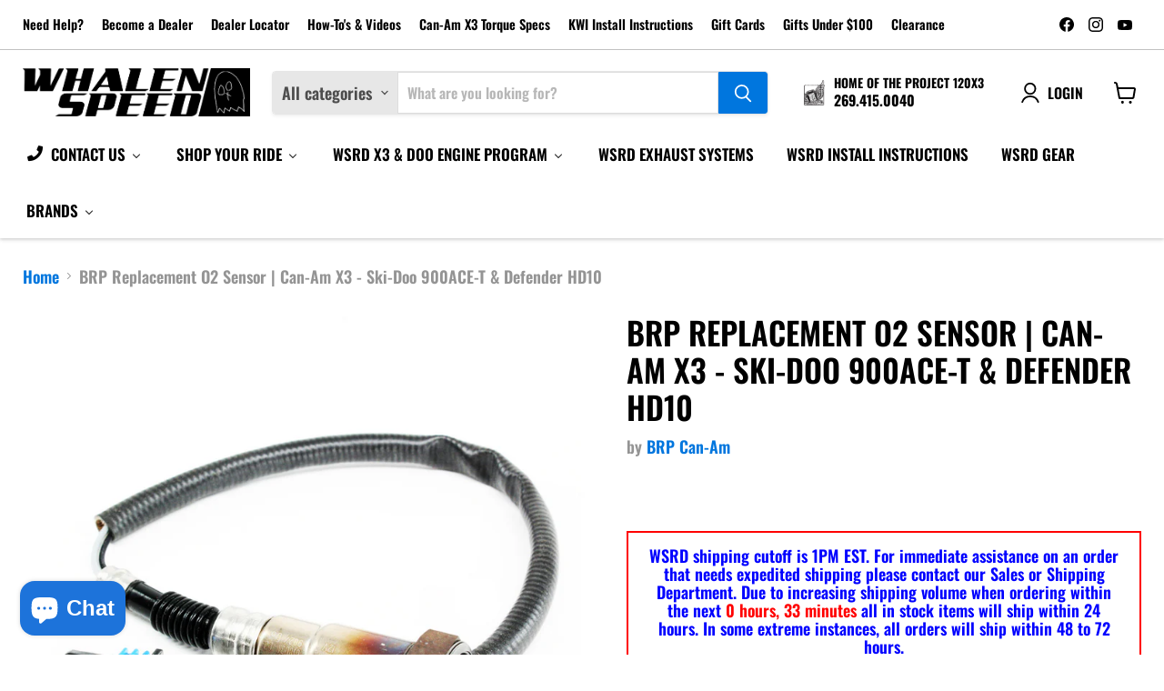

--- FILE ---
content_type: text/html; charset=utf-8
request_url: https://whalentuned.com/collections/all/products/brp-replacement-o2-sensor-2017-2020-can-am-x3?view=recently-viewed
body_size: 1594
content:










  









<div
  class="productgrid--item  imagestyle--natural      productitem--emphasis  product-recently-viewed-card    show-actions--mobile"
  data-product-item
  data-product-quickshop-url="/collections/all/products/brp-replacement-o2-sensor-2017-2020-can-am-x3"
  
    data-recently-viewed-card
  
>
  <div class="productitem" data-product-item-content>
    
    
    
    

    

    

    <div class="productitem__container" bss-b2b-product-card>
      <div class="product-recently-viewed-card-time" data-product-handle="brp-replacement-o2-sensor-2017-2020-can-am-x3">
      <button
        class="product-recently-viewed-card-remove"
        aria-label="close"
        data-remove-recently-viewed
      >
        


                                                                        <svg class="icon-remove "    aria-hidden="true"    focusable="false"    role="presentation"    xmlns="http://www.w3.org/2000/svg" width="10" height="10" viewBox="0 0 10 10" xmlns="http://www.w3.org/2000/svg">      <path fill="currentColor" d="M6.08785659,5 L9.77469752,1.31315906 L8.68684094,0.225302476 L5,3.91214341 L1.31315906,0.225302476 L0.225302476,1.31315906 L3.91214341,5 L0.225302476,8.68684094 L1.31315906,9.77469752 L5,6.08785659 L8.68684094,9.77469752 L9.77469752,8.68684094 L6.08785659,5 Z"></path>    </svg>                                              

      </button>
    </div>

      <div class="productitem__image-container">
        <a
          class="productitem--image-link"
          href="/collections/all/products/brp-replacement-o2-sensor-2017-2020-can-am-x3"
          tabindex="-1"
          data-product-page-link
        >
          <figure
            class="productitem--image"
            data-product-item-image
            
              style="--product-grid-item-image-aspect-ratio: 1.0;"
            
          >
            
              
              

  
    <noscript data-rimg-noscript>
      <img
        
          src="//whalentuned.com/cdn/shop/files/BRPO2Sensor_d90b76ba-a52b-488c-9765-3e3df1012fa3_512x512.png?v=1690985902"
        

        alt=""
        data-rimg="noscript"
        srcset="//whalentuned.com/cdn/shop/files/BRPO2Sensor_d90b76ba-a52b-488c-9765-3e3df1012fa3_512x512.png?v=1690985902 1x, //whalentuned.com/cdn/shop/files/BRPO2Sensor_d90b76ba-a52b-488c-9765-3e3df1012fa3_998x998.png?v=1690985902 1.95x"
        class="productitem--image-primary"
        
        
      >
    </noscript>
  

  <img
    
      src="//whalentuned.com/cdn/shop/files/BRPO2Sensor_d90b76ba-a52b-488c-9765-3e3df1012fa3_512x512.png?v=1690985902"
    
    alt=""

    
      data-rimg="lazy"
      data-rimg-scale="1"
      data-rimg-template="//whalentuned.com/cdn/shop/files/BRPO2Sensor_d90b76ba-a52b-488c-9765-3e3df1012fa3_{size}.png?v=1690985902"
      data-rimg-max="1000x1000"
      data-rimg-crop="false"
      
      srcset="data:image/svg+xml;utf8,<svg%20xmlns='http://www.w3.org/2000/svg'%20width='512'%20height='512'></svg>"
    

    class="productitem--image-primary"
    
    
  >



  <div data-rimg-canvas></div>


            

            



























  
  
  

  <span class="productitem__badge productitem__badge--sale"
    data-badge-sales
    style="display: none;"
  >
    <span data-badge-sales-range>
      
        
          Save <span data-price-percent-saved>0</span>%
        
      
    </span>
    <span data-badge-sales-single style="display: none;">
      
        Save <span data-price-percent-saved></span>%
      
    </span>
  </span>

            <span class="visually-hidden">BRP Replacement O2 Sensor | Can-Am X3 - Ski-Doo 900ACE-T & Defender HD10</span>
          </figure>
        </a>
      </div><div class="productitem--info" bss-b2b-product-qb-id="7938603974879">
        
          
        

        
          


































<div
  class="price productitem__price "
>
  
    <div
      class="price__compare-at visible"
      data-price-compare-container
    >

      
        <span class="money price__original" data-price-original></span>
      
    </div>

    
      
      <div class="price__compare-at--hidden" data-compare-price-range-hidden>
        
          <span class="visually-hidden">Original price</span>
          <span class="money price__compare-at--min" data-price-compare-min>
            $144.99
          </span>
          -
          <span class="visually-hidden">Original price</span>
          <span class="money price__compare-at--max" data-price-compare-max>
            $144.99
          </span>
        
      </div>
      <div class="price__compare-at--hidden" data-compare-price-hidden>
        <span class="visually-hidden">Original price</span>
        <span class="money price__compare-at--single" data-price-compare>
          
        </span>
      </div>
    
  

  <div
    class="price__current price__current--emphasize "
    data-price-container
  >

    

    
      
      
      <span class="money" data-price>
        $144.99
      </span>
    
    
  </div>

  
    
    <div class="price__current--hidden" data-current-price-range-hidden>
      
        <span class="money price__current--min" data-price-min>$144.99</span>
        -
        <span class="money price__current--max" data-price-max>$144.99</span>
      
    </div>
    <div class="price__current--hidden" data-current-price-hidden>
      <span class="visually-hidden">Current price</span>
      <span class="money" data-price>
        $144.99
      </span>
    </div>
  

  
    
    
    
    

    <div
      class="
        productitem__unit-price
        hidden
      "
      data-unit-price
    >
      <span class="productitem__total-quantity" data-total-quantity></span> | <span class="productitem__unit-price--amount money" data-unit-price-amount></span> / <span class="productitem__unit-price--measure" data-unit-price-measure></span>
    </div>
  

  
</div>






        

        <h2 class="productitem--title">
          <a href="/collections/all/products/brp-replacement-o2-sensor-2017-2020-can-am-x3" data-product-page-link>
            BRP Replacement O2 Sensor | Can-Am X3 - Ski-Doo 900ACE-T & Defender HD10
          </a>
        </h2>

        
          
            <span class="productitem--vendor">
              <a href="/collections/vendors?q=BRP%20Can-Am" title="BRP Can-Am">BRP Can-Am</a>
            </span>
          
        

        

  















<div style='' class='jdgm-widget jdgm-preview-badge' data-id='7938603974879'
data-template='product.recently-viewed'
data-auto-install='false'>
  
</div>








        
          

          
            
          
        

        
          <div class="productitem--description">
            <p>O2 Sensors do fail; WSRD has the BRP Replacement in stock!

Genuine OEM BRP Replacement O2 Sensor - Part Number: 707600872.
This part number fits t...</p>

            
              <a
                href="/collections/all/products/brp-replacement-o2-sensor-2017-2020-can-am-x3"
                class="productitem--link"
                data-product-page-link
              >
                View full details
              </a>
            
          </div>
        
      </div>

      
    </div>
  </div>

  
    <script type="application/json" data-quick-buy-settings>
      {
        "cart_redirection": false,
        "money_format": "${{amount}}"
      }
    </script>
  
</div>


--- FILE ---
content_type: text/javascript; charset=utf-8
request_url: https://whalentuned.com/products/brp-replacement-o2-sensor-2017-2020-can-am-x3.js
body_size: 972
content:
{"id":7938603974879,"title":"BRP Replacement O2 Sensor | Can-Am X3 - Ski-Doo 900ACE-T \u0026 Defender HD10","handle":"brp-replacement-o2-sensor-2017-2020-can-am-x3","description":"\u003cdiv style=\"text-align: center;\"\u003eO2 Sensors do fail; WSRD has the BRP Replacement in stock!\u003cbr\u003e\n\u003c\/div\u003e\n\u003cdiv style=\"text-align: center;\"\u003eGenuine OEM BRP Replacement O2 Sensor - Part Number: 707600872.\u003c\/div\u003e\n\u003cdiv style=\"text-align: left;\"\u003eThis part number fits the following models:\u003cbr\u003e\n\u003c\/div\u003e\n\u003cdiv style=\"text-align: left;\"\u003e\n\u003cul\u003e\n\u003cli\u003e2017 154HP Turbo R Models\u003c\/li\u003e\n\u003cli\u003e2018-2021 172HP Turbo R Models\u003c\/li\u003e\n\u003cli\u003e2018-2022 120HP Turbo Models\u003c\/li\u003e\n\u003cli\u003e2020 195HP Turbo RR Models\u003c\/li\u003e\n\u003cli\u003e2024-2026 200HP Turbo RR Models\u003c\/li\u003e\n\u003cli\u003e2023-2026 135HP Turbo Models\u003c\/li\u003e\n\u003cli\u003e2018-2024 Defender HD10 Models\u003c\/li\u003e\n\u003cli\u003e2019-2022 Ski-Doo 900ACE Turbo Models\u003c\/li\u003e\n\u003c\/ul\u003e\n\u003c\/div\u003e\n\u003cdiv style=\"text-align: left;\"\u003e\u003cbr\u003e\u003c\/div\u003e","published_at":"2022-11-03T14:30:29-04:00","created_at":"2022-11-03T14:30:29-04:00","vendor":"BRP Can-Am","type":"Engine Accessories","tags":["BRP OEM PRODUCTS","O2 SENSORS"],"price":14499,"price_min":14499,"price_max":14499,"available":true,"price_varies":false,"compare_at_price":null,"compare_at_price_min":0,"compare_at_price_max":0,"compare_at_price_varies":false,"variants":[{"id":43754912383199,"title":"Default Title","option1":"Default Title","option2":null,"option3":null,"sku":"707600872","requires_shipping":true,"taxable":true,"featured_image":null,"available":true,"name":"BRP Replacement O2 Sensor | Can-Am X3 - Ski-Doo 900ACE-T \u0026 Defender HD10","public_title":null,"options":["Default Title"],"price":14499,"weight":454,"compare_at_price":null,"inventory_quantity":0,"inventory_management":"shopify","inventory_policy":"continue","barcode":"","requires_selling_plan":false,"selling_plan_allocations":[]}],"images":["\/\/cdn.shopify.com\/s\/files\/1\/1058\/1104\/files\/BRPO2Sensor_d90b76ba-a52b-488c-9765-3e3df1012fa3.png?v=1690985902","\/\/cdn.shopify.com\/s\/files\/1\/1058\/1104\/files\/Can-AmX3O2Sensor.png?v=1727206770","\/\/cdn.shopify.com\/s\/files\/1\/1058\/1104\/files\/Ski-DooO2Sensor.png?v=1727206768","\/\/cdn.shopify.com\/s\/files\/1\/1058\/1104\/files\/HD10O2Sensor.png?v=1727206771"],"featured_image":"\/\/cdn.shopify.com\/s\/files\/1\/1058\/1104\/files\/BRPO2Sensor_d90b76ba-a52b-488c-9765-3e3df1012fa3.png?v=1690985902","options":[{"name":"Title","position":1,"values":["Default Title"]}],"url":"\/products\/brp-replacement-o2-sensor-2017-2020-can-am-x3","media":[{"alt":null,"id":32879414313183,"position":1,"preview_image":{"aspect_ratio":1.0,"height":1000,"width":1000,"src":"https:\/\/cdn.shopify.com\/s\/files\/1\/1058\/1104\/files\/BRPO2Sensor_d90b76ba-a52b-488c-9765-3e3df1012fa3.png?v=1690985902"},"aspect_ratio":1.0,"height":1000,"media_type":"image","src":"https:\/\/cdn.shopify.com\/s\/files\/1\/1058\/1104\/files\/BRPO2Sensor_d90b76ba-a52b-488c-9765-3e3df1012fa3.png?v=1690985902","width":1000},{"alt":null,"id":36436406632671,"position":2,"preview_image":{"aspect_ratio":1.089,"height":704,"width":767,"src":"https:\/\/cdn.shopify.com\/s\/files\/1\/1058\/1104\/files\/Can-AmX3O2Sensor.png?v=1727206770"},"aspect_ratio":1.089,"height":704,"media_type":"image","src":"https:\/\/cdn.shopify.com\/s\/files\/1\/1058\/1104\/files\/Can-AmX3O2Sensor.png?v=1727206770","width":767},{"alt":null,"id":36436406534367,"position":3,"preview_image":{"aspect_ratio":1.089,"height":704,"width":767,"src":"https:\/\/cdn.shopify.com\/s\/files\/1\/1058\/1104\/files\/Ski-DooO2Sensor.png?v=1727206768"},"aspect_ratio":1.089,"height":704,"media_type":"image","src":"https:\/\/cdn.shopify.com\/s\/files\/1\/1058\/1104\/files\/Ski-DooO2Sensor.png?v=1727206768","width":767},{"alt":null,"id":36436407025887,"position":4,"preview_image":{"aspect_ratio":1.089,"height":704,"width":767,"src":"https:\/\/cdn.shopify.com\/s\/files\/1\/1058\/1104\/files\/HD10O2Sensor.png?v=1727206771"},"aspect_ratio":1.089,"height":704,"media_type":"image","src":"https:\/\/cdn.shopify.com\/s\/files\/1\/1058\/1104\/files\/HD10O2Sensor.png?v=1727206771","width":767}],"requires_selling_plan":false,"selling_plan_groups":[]}

--- FILE ---
content_type: text/javascript; charset=utf-8
request_url: https://whalentuned.com/products/brp-replacement-o2-sensor-2017-2020-can-am-x3.js
body_size: 764
content:
{"id":7938603974879,"title":"BRP Replacement O2 Sensor | Can-Am X3 - Ski-Doo 900ACE-T \u0026 Defender HD10","handle":"brp-replacement-o2-sensor-2017-2020-can-am-x3","description":"\u003cdiv style=\"text-align: center;\"\u003eO2 Sensors do fail; WSRD has the BRP Replacement in stock!\u003cbr\u003e\n\u003c\/div\u003e\n\u003cdiv style=\"text-align: center;\"\u003eGenuine OEM BRP Replacement O2 Sensor - Part Number: 707600872.\u003c\/div\u003e\n\u003cdiv style=\"text-align: left;\"\u003eThis part number fits the following models:\u003cbr\u003e\n\u003c\/div\u003e\n\u003cdiv style=\"text-align: left;\"\u003e\n\u003cul\u003e\n\u003cli\u003e2017 154HP Turbo R Models\u003c\/li\u003e\n\u003cli\u003e2018-2021 172HP Turbo R Models\u003c\/li\u003e\n\u003cli\u003e2018-2022 120HP Turbo Models\u003c\/li\u003e\n\u003cli\u003e2020 195HP Turbo RR Models\u003c\/li\u003e\n\u003cli\u003e2024-2026 200HP Turbo RR Models\u003c\/li\u003e\n\u003cli\u003e2023-2026 135HP Turbo Models\u003c\/li\u003e\n\u003cli\u003e2018-2024 Defender HD10 Models\u003c\/li\u003e\n\u003cli\u003e2019-2022 Ski-Doo 900ACE Turbo Models\u003c\/li\u003e\n\u003c\/ul\u003e\n\u003c\/div\u003e\n\u003cdiv style=\"text-align: left;\"\u003e\u003cbr\u003e\u003c\/div\u003e","published_at":"2022-11-03T14:30:29-04:00","created_at":"2022-11-03T14:30:29-04:00","vendor":"BRP Can-Am","type":"Engine Accessories","tags":["BRP OEM PRODUCTS","O2 SENSORS"],"price":14499,"price_min":14499,"price_max":14499,"available":true,"price_varies":false,"compare_at_price":null,"compare_at_price_min":0,"compare_at_price_max":0,"compare_at_price_varies":false,"variants":[{"id":43754912383199,"title":"Default Title","option1":"Default Title","option2":null,"option3":null,"sku":"707600872","requires_shipping":true,"taxable":true,"featured_image":null,"available":true,"name":"BRP Replacement O2 Sensor | Can-Am X3 - Ski-Doo 900ACE-T \u0026 Defender HD10","public_title":null,"options":["Default Title"],"price":14499,"weight":454,"compare_at_price":null,"inventory_quantity":0,"inventory_management":"shopify","inventory_policy":"continue","barcode":"","requires_selling_plan":false,"selling_plan_allocations":[]}],"images":["\/\/cdn.shopify.com\/s\/files\/1\/1058\/1104\/files\/BRPO2Sensor_d90b76ba-a52b-488c-9765-3e3df1012fa3.png?v=1690985902","\/\/cdn.shopify.com\/s\/files\/1\/1058\/1104\/files\/Can-AmX3O2Sensor.png?v=1727206770","\/\/cdn.shopify.com\/s\/files\/1\/1058\/1104\/files\/Ski-DooO2Sensor.png?v=1727206768","\/\/cdn.shopify.com\/s\/files\/1\/1058\/1104\/files\/HD10O2Sensor.png?v=1727206771"],"featured_image":"\/\/cdn.shopify.com\/s\/files\/1\/1058\/1104\/files\/BRPO2Sensor_d90b76ba-a52b-488c-9765-3e3df1012fa3.png?v=1690985902","options":[{"name":"Title","position":1,"values":["Default Title"]}],"url":"\/products\/brp-replacement-o2-sensor-2017-2020-can-am-x3","media":[{"alt":null,"id":32879414313183,"position":1,"preview_image":{"aspect_ratio":1.0,"height":1000,"width":1000,"src":"https:\/\/cdn.shopify.com\/s\/files\/1\/1058\/1104\/files\/BRPO2Sensor_d90b76ba-a52b-488c-9765-3e3df1012fa3.png?v=1690985902"},"aspect_ratio":1.0,"height":1000,"media_type":"image","src":"https:\/\/cdn.shopify.com\/s\/files\/1\/1058\/1104\/files\/BRPO2Sensor_d90b76ba-a52b-488c-9765-3e3df1012fa3.png?v=1690985902","width":1000},{"alt":null,"id":36436406632671,"position":2,"preview_image":{"aspect_ratio":1.089,"height":704,"width":767,"src":"https:\/\/cdn.shopify.com\/s\/files\/1\/1058\/1104\/files\/Can-AmX3O2Sensor.png?v=1727206770"},"aspect_ratio":1.089,"height":704,"media_type":"image","src":"https:\/\/cdn.shopify.com\/s\/files\/1\/1058\/1104\/files\/Can-AmX3O2Sensor.png?v=1727206770","width":767},{"alt":null,"id":36436406534367,"position":3,"preview_image":{"aspect_ratio":1.089,"height":704,"width":767,"src":"https:\/\/cdn.shopify.com\/s\/files\/1\/1058\/1104\/files\/Ski-DooO2Sensor.png?v=1727206768"},"aspect_ratio":1.089,"height":704,"media_type":"image","src":"https:\/\/cdn.shopify.com\/s\/files\/1\/1058\/1104\/files\/Ski-DooO2Sensor.png?v=1727206768","width":767},{"alt":null,"id":36436407025887,"position":4,"preview_image":{"aspect_ratio":1.089,"height":704,"width":767,"src":"https:\/\/cdn.shopify.com\/s\/files\/1\/1058\/1104\/files\/HD10O2Sensor.png?v=1727206771"},"aspect_ratio":1.089,"height":704,"media_type":"image","src":"https:\/\/cdn.shopify.com\/s\/files\/1\/1058\/1104\/files\/HD10O2Sensor.png?v=1727206771","width":767}],"requires_selling_plan":false,"selling_plan_groups":[]}

--- FILE ---
content_type: text/javascript
request_url: https://whalentuned.com/cdn/shop/t/33/assets/product.gallery.js?v=169430556141423714401767801973
body_size: 1256
content:
import"vendor.drift-zoom";import Swiper from"vendor.swiper";import Lightbox from"lightbox";import EventHandler from"util.events";const MOBILE_MAX_WIDTH=720,TABLET_MAX_WIDTH=1024,BREAKPOINTS={MOBILE:window.matchMedia(`(max-width: ${MOBILE_MAX_WIDTH}px)`),TABLET:window.matchMedia(`(max-width: ${TABLET_MAX_WIDTH}px)`)};class ProductGallery extends HTMLElement{connectedCallback(){this.hasAttribute("placeholder")||(this.thumbnailEvents=new EventHandler,this.modelEvents=new EventHandler,this.swiper=null,this.thumbnailsSwiper=null,this.initialSlide=parseInt(this.getAttribute("initial-slide"),10)||0,this.thumbnailPosition=this.getAttribute("thumbnail-position"),this.thumbnailLayout=this.getAttribute("thumbnail-layout"),this.imageHoverZoom=this.getAttribute("image-hover-zoom"),this.imageClickToZoom=this.getAttribute("image-click-to-zoom"),this.isCarousel=this.hasAttribute("carousel"),this.isMobile=BREAKPOINTS.MOBILE.matches,this.isTabletOrSmaller=BREAKPOINTS.TABLET.matches,this.mobileHandler=()=>{this.isMobile=BREAKPOINTS.MOBILE.matches,this.#onResize()},this.tabletHandler=()=>{this.isTabletOrSmaller=BREAKPOINTS.TABLET.matches,this.#onResize()},BREAKPOINTS.MOBILE.addEventListener("change",this.mobileHandler),BREAKPOINTS.TABLET.addEventListener("change",this.tabletHandler),this.#onResize())}disconnectedCallback(){BREAKPOINTS.MOBILE.removeEventListener("change",this.mobileHandler),BREAKPOINTS.TABLET.removeEventListener("change",this.tabletHandler),this.#destroyLightbox(),this.#destroyHoverZoom(),this.#destroySwiper(),this.#destroyThumbnails()}showVariantMedia(variant){variant.featured_media&&this.#showMediaAtIndex(variant.featured_media.position-1)}get#thumbnailsOrientation(){return this.isMobile?"horizontal":this.thumbnailPosition==="left"?"vertical":"horizontal"}#showMediaAtIndex(index){this.swiper?.slideTo(index)}#showThumbnailAtIndex(index){if(this.thumbnailsSwiper)return;const thumbnails=this.querySelectorAll("[data-swiper-thumbnail]"),activeClass="swiper-slide-thumb-active",prevActiveThumb=this.querySelector(`.${activeClass}`);prevActiveThumb?.classList.remove(activeClass),prevActiveThumb?.firstElementChild?.blur(),thumbnails[index].classList.add(activeClass)}#onResize(){if(this.#destroyLightbox(),this.#setupLightbox(),!this.isCarousel){const image=this.querySelector(".media__image");image&&(this.#destroyHoverZoom(),this.#setupHoverZoom(image));return}this.isCarousel&&this.#onResizeCarousel()}#onResizeCarousel(){this.#destroyModelListeners(),this.#destroySwiper(),this.#destroyThumbnails(),this.#setupModelListeners(),this.#setupThumbnails(),this.#setupSwiper()}#destroyModelListeners(){this.modelEvents.unregisterAll()}#setupModelListeners(){this.querySelectorAll("model-viewer").forEach(model=>{this.modelEvents.register(model,"shopify_model_viewer_ui_toggle_play",()=>{this.swiper&&this.swiper.detachEvents()}),this.modelEvents.register(model,"shopify_model_viewer_ui_toggle_pause",()=>{this.swiper&&this.swiper.attachEvents()})})}#destroySwiper(){this.swiper&&(this.swiper.destroy(),this.swiper=null)}#setupSwiper(){const options={initialSlide:this.initialSlide,autoHeight:!this.hasAttribute("image-crop"),on:{afterInit:swiper=>this.#handleSlideChange(swiper),slideChange:swiper=>this.#handleSlideChange(swiper)},keyboard:{enabled:!0},updateOnWindowResize:!0,allowTouchMove:this.isMobile,speed:this.isMobile?void 0:0};this.thumbnailsSwiper&&(options.thumbs={swiper:this.thumbnailsSwiper}),this.swiper=new Swiper(this.querySelector("[data-swiper-viewer]"),options)}#destroyThumbnails(){this.#destroyThumbnailsSwiper(),this.#destroyThumbnailsGrid()}#setupThumbnails(){this.isMobile||this.thumbnailLayout==="carousel"||this.thumbnailPosition==="left"?this.#setupThumbnailsSwiper():this.#setupThumbnailsGrid()}#destroyThumbnailsSwiper(){this.thumbnailsSwiper&&(this.thumbnailsSwiper.destroy(),this.thumbnailsSwiper=null)}#setupThumbnailsSwiper(){const options={navigation:{nextEl:this.querySelector("[data-swiper-next]"),prevEl:this.querySelector("[data-swiper-prev]")},mousewheel:{enabled:!0},keyboard:{enabled:!0},slidesPerView:"auto",freeMode:!0,direction:this.#thumbnailsOrientation,watchSlidesProgress:!0,updateOnWindowResize:!0};this.thumbnailsSwiper=new Swiper(this.querySelector("[data-swiper-navigation]"),options)}#destroyThumbnailsGrid(){this.thumbnailEvents.unregisterAll()}#setupThumbnailsGrid(){this.#showThumbnailAtIndex(this.initialSlide),this.querySelectorAll("[data-swiper-thumbnail]").forEach((thumb,thumbIndex)=>{const onThumbnailClick=()=>this.#showMediaAtIndex(thumbIndex),onThumbnailKeyDown=e=>{(e.keyCode===13||e.keyCode===32)&&(e.preventDefault(),this.#showMediaAtIndex(thumbIndex))};this.thumbnailEvents.register(thumb,"click",onThumbnailClick),this.thumbnailEvents.register(thumb,"keydown",onThumbnailKeyDown)})}#handleSlideChange(swiper){const activeMedia=swiper.slides[swiper.activeIndex],previousMedia=swiper.slides[swiper.previousIndex];switch(this.#showThumbnailAtIndex(swiper.activeIndex),activeMedia.dataset.mediaType){case"image":this.#setupHoverZoom(activeMedia.querySelector(".media__image"));break;default:break}switch(previousMedia?.dataset?.mediaType){case"model":if(!Shopify.ModelViewerUI)return;new Shopify.ModelViewerUI(previousMedia.querySelector("model-viewer")).pause();break;default:break}}#destroyLightbox(){this.lightbox&&(this.lightbox.destroy(),this.lightbox=null)}#setupLightbox(){if(this.imageClickToZoom==="disabled"||this.imageClickToZoom==="mobile"&&!this.isMobile||this.imageClickToZoom==="desktop"&&this.isMobile)return;const triggers=this.querySelectorAll("[data-photoswipe-trigger-for]"),images=this.querySelectorAll("[data-photoswipe-image]"),thumbnails=this.querySelectorAll("[data-photoswipe-thumb]"),onClose=()=>this.drift?.enable(),onOpen=()=>this.drift?.disable();triggers.length<1||images.length<1||(this.lightbox=new Lightbox(triggers,images,thumbnails,{events:{onOpen,onClose}}))}#destroyHoverZoom(){this.drift&&(this.drift.destroy(),this.drift=null)}#setupHoverZoom(image){if(this.imageHoverZoom==="disabled"||this.isTabletOrSmaller)return;const mediaEl=image.closest(".media"),mediaWidth=mediaEl.offsetWidth,mediaHeight=mediaEl.offsetHeight,imageWidth=image.offsetWidth,imageHeight=image.offsetHeight;if(imageWidth<mediaWidth||imageHeight<mediaHeight)return;const options={handleTouch:!1,paneContainer:mediaEl};this.imageHoverZoom==="separate"&&(options.paneContainer=this.querySelector("[data-zoom-container]"),options.inlinePane=!1,options.hoverBoundingBox=!0,options.onShow=()=>{const productMain=document.querySelector(".product-main"),productAlt=document.querySelector(".product-form--alt");productMain?.classList.add("product-gallery--fade"),productAlt?.classList.add("product-gallery--fade")},options.onHide=()=>{const productMain=document.querySelector(".product-main"),productAlt=document.querySelector(".product-form--alt");productMain?.classList.remove("product-gallery--fade"),productAlt?.classList.remove("product-gallery--fade")}),this.drift=new Drift(image,options)}}customElements.define("product-gallery",ProductGallery);
//# sourceMappingURL=/cdn/shop/t/33/assets/product.gallery.js.map?v=169430556141423714401767801973


--- FILE ---
content_type: text/javascript
request_url: https://whalentuned.com/cdn/shop/t/33/assets/bss-custom.js?v=146956823611000836371769013637
body_size: 14279
content:
window.bssB2BHooks=window.bssB2BHooks||{actions:{},filters:{}},window.BSS_B2B=window.BSS_B2B||{},window.BSS_B2B.addAction=(tag,callback)=>{window.bssB2BHooks.actions[tag]=callback},window.BSS_B2B.addFilter=(tag,value)=>{window.bssB2BHooks.filters[tag]=value};const getCurrVariant=curVariantId=>curVariantId||window.ShopifyAnalytics?.meta?.selectedVariantId||window.ShopifyAnalytics?.meta?.product?.variants[0]?.id||curVariantId;BSS_B2B.addFilter("detect:product_variant",getCurrVariant),window.addEventListener("DOMContentLoaded",()=>{document.querySelectorAll(".cart-checkout .additional-checkout-buttons")?.forEach(e=>e.remove())}),(()=>{const style=document.createElement("style");style.id="bss-custom.style",style.textContent=`
        .price.productitem__price, .mega-menu-price, .price.product__price, .cart-item__total .money, [data-cart-total].money, .dfd-card-pricing {
            visibility: hidden;
        }
    `,document.head.appendChild(style),setTimeout(()=>{BSS_B2B?.shopData||document.getElementById("bss-custom.style")?.remove()},400)})(),(()=>{window.KC=window.KC||{},window.KC.coreDataSelector={Wpbingo:{selector:{collection:{selectorCard:".product-card",selectorPrice:".product-group-price",selectorQuickviewBtn:".product-card__quickview"},product:{selectorForm:".product-single__metas",selectorPrice:".price-container"},miniCart:{selectorCard:".ajaxcart__product",selectorOriginPrice:null,selectorFinalLinePrice:".ajaxcart__price",selectorSubtotalPrice:".ajaxcart__subtotal"},cart:{selectorCard:".item-cart",selectorOriginPrice:".cart-product-info__price",selectorFinalLinePrice:".cart-table__price",selectorSubtotalPrice:".cart-total__subtotal-price"},quickView:{selectorCard:".product-quickview",selectorPrice:".js-qv-product-price"}},anchor:{netterm:{miniCart:{position:"beforeBegin",selector:"#checkout"},cartPage:{position:"beforeBegin",selector:"#checkout"}},taxExempt:{miniCart:{position:"beforeBegin",selector:"#checkout"},cartPage:{position:"beforeBegin",selector:"#checkout"}},discountCodes:{miniCart:{position:"beforeBegin",selector:"#checkout"},cartPage:{position:"beforeBegin",selector:"#checkout"}}},coreJS:()=>{window.location.pathname==="/cart"&&handleCartPage(),window.location.pathname.includes("/products/")&&handlePDP();function handleCartPage(){setTimeout(()=>{BSS_B2B?.observer?.cartSubject?.notifyObserver?.("CartUpdate","CartMutate")},1e3),setTimeout(()=>{BSS_B2B?.observer?.cartSubject?.notifyObserver?.("CartUpdate","CartMutate")},3e3)}function handlePDP(){const _pushState=history.pushState,_replaceState=history.replaceState;function triggerUrlChange(){const event=new Event("urlchange");window.dispatchEvent(event)}history.pushState=function(...args){_pushState.apply(this,args),triggerUrlChange()},history.replaceState=function(...args){_replaceState.apply(this,args),triggerUrlChange()},window.addEventListener("popstate",triggerUrlChange),window.addEventListener("urlchange",()=>{const productForm=document.querySelector('[bss-b2b-product-form="main"]');BSS_B2B?.observer?.productSubject?.notifyObserver?.("VariantChange","VariantSelectChange",{productForm})})}document.addEventListener("DOMContentLoaded",e=>{const targetBody=document.body;window.observeMutations(targetBody,{attributeFilter:["class"]},mutation=>{mutation.target.className.includes("drawer--open")&&BSS_B2B?.observer?.cartSubject?.notifyObserver?.("CartUpdate","CartMutate")})});const debouncedCartUpdate=window.kc.debounce(()=>{BSS_B2B?.observer?.cartSubject?.notifyObserver?.("CartUpdate","CartMutate")},100);document.addEventListener("bss_b2b:CustomCartUpdate",e=>{const targetCartSlider=document.querySelector(".ajaxcart-container");window.observeMutations(targetCartSlider,{childList:!0,subtree:!0},mutation=>{debouncedCartUpdate()},!0)});const style=document.createElement("style");style.innerHTML=`.abc {
  display: none ;
}`,document.head.appendChild(style)}},"Vinova Mate":{selector:{collection:{selectorCard:"",selectorPrice:"",selectorQuickviewBtn:""},product:{selectorForm:".product-single__information",selectorPrice:".product-price__price"},miniCart:{selectorCard:".ajaxcart__product",selectorOriginPrice:".product-price",selectorFinalLinePrice:null,selectorSubtotalPrice:".subtotal span:last-child"},cart:{selectorCard:"",selectorOriginPrice:"",selectorFinalLinePrice:"",selectorSubtotalPrice:""},quickView:{selectorCard:"",selectorPrice:""}}},Dawn:{selector:{collection:{selectorCard:".collection ul li",selectorPrice:".price__container",selectorQuickviewBtn:":not(*)",selectorSearchBar:":not(*)"},product:{selectorForm:".product__info-container",selectorPrice:".price__container"},miniCart:{selectorCard:":not(*)",selectorOriginPrice:":not(*)",selectorFinalLinePrice:":not(*)",selectorSubtotalPrice:":not(*)"},cart:{selectorCard:"cart-items .cart-item",selectorOriginPrice:".cart-item__details > div.product-option",selectorFinalLinePrice:".price",selectorSubtotalPrice:".totals__subtotal-value"},quickView:{selectorCard:":not(*)",selectorPrice:":not(*)"},searchBar:{selectorCard:":not(*)",selectorPrice:":not(*)"}},anchor:{netterm:{miniCart:{position:"afterEnd",selector:"#cart-notification .bss-checkout",checkoutSelector:"#cart-notification .bss-checkout"},cartPage:{position:"afterEnd",selector:".cart__ctas",checkoutSelector:".cart__footer #checkout"}},taxExempt:{miniCart:{position:"beforeBegin",selector:".cart-notification__links"},cartPage:{position:"beforeBegin",selector:".cart__ctas"}},discountCodes:{miniCart:{position:"beforeBegin",selector:".cart-notification__links"},cartPage:{position:"beforeBegin",selector:".cart__ctas"}}},coreJS:()=>{const style=document.createElement("style");style.innerHTML=`.price__container, cart-items .price {
    visibility: hidden;
}

.price__container span, cart-items .price span {
    font-size: inherit !important;
    color: inherit !important;
    font-weight: inherit !important;
    line-height: inherit !important;
}`,document.head.appendChild(style)}},Sense:{anchor:{netterm:{miniCart:{position:"afterEnd",selector:"#cart-notification .bss-checkout",checkoutSelector:"#cart-notification .bss-checkout"},cartPage:{position:"afterEnd",selector:".cart__ctas",checkoutSelector:".cart__footer #checkout"}},taxExempt:{miniCart:{position:"beforeBegin",selector:".cart-notification__links"},cartPage:{position:"beforeBegin",selector:".cart__ctas"}},discountCodes:{miniCart:{position:"beforeBegin",selector:".cart-notification__links"},cartPage:{position:"beforeBegin",selector:".cart__ctas"}}},coreJS:()=>{window.KC.observe("#cart-notification",{type:"class"},classList=>{classList.contains("active")&&window.KC.init()});const style=document.createElement("style");style.innerHTML=`#cart-notification #bss-b2b-net-term-button-wrapper {
    margin-top: 10px;
}
.bss-vat-exempt-form-header-text {
    margin: 0 !important;
}
.bss-vat-exempt-form-header-text {
    font-size: 18px !important;
}
.bss-vat-exempt-form-subtitle-text {
    font-size: 12px !important;
}
.bss-b2b-translation-dc-form_header_text {
    font-weight: 500 !important;
    font-size: 18px !important;
}
.bss-b2b-discount-code-wrapper {
    margin-bottom: 15px !important;
}`,document.head.appendChild(style)}},Refresh:{anchor:{netterm:{miniCart:{position:"afterEnd",selector:".drawer__footer .cart__ctas",checkoutSelector:".drawer__footer #CartDrawer-Checkout"},cartPage:{position:"afterEnd",selector:".cart__footer .cart__ctas",checkoutSelector:".cart__footer #checkout"}},taxExempt:{miniCart:{position:"beforeBegin",selector:".drawer__footer .cart__ctas"},cartPage:{position:"beforeBegin",selector:".cart__ctas"}},discountCodes:{miniCart:{position:"beforeBegin",selector:".drawer__footer .cart__ctas"},cartPage:{position:"beforeBegin",selector:".cart__ctas"}}},coreJS:()=>{typeof window.KC.waitForExist=="function"&&window.KC.page.isCartPage()&&window.KC.waitForExist(()=>document.querySelector("cart-drawer"),()=>{document.querySelector("cart-drawer")?.remove(),document.querySelector("#CartDrawer")?.remove()},5e3),window.KC.observe("cart-drawer",{type:"class"},classList=>{classList.contains("active")&&(window.KC.cloneCheckout(),window.KC.init())});const style=document.createElement("style");style.innerHTML=`div#bss-b2b-net-term-button-wrapper {
    margin-top: 10px;
}
.bss-vat-exempt-form-header-text {
    margin: 0 !important;
}
.bss-vat-exempt-form-header-text {
    font-size: 18px !important;
}
.bss-vat-exempt-form-subtitle-text {
    font-size: 12px !important;
}
.bss-b2b-translation-dc-form_header_text {
    font-weight: 500 !important;
    font-size: 18px !important;
}
.bss-b2b-discount-code-wrapper {
    margin-bottom: 15px !important;
}`,document.head.appendChild(style)}},Flow:{selector:{collection:{selectorCard:"",selectorPrice:"",selectorQuickviewBtn:""},product:{selectorForm:".product-single__information",selectorPrice:".product-price__price"},miniCart:{selectorCard:".ajaxcart__product",selectorOriginPrice:".product-price",selectorFinalLinePrice:null,selectorSubtotalPrice:".subtotal span:last-child"},cart:{selectorCard:"",selectorOriginPrice:"",selectorFinalLinePrice:"",selectorSubtotalPrice:""},quickView:{selectorCard:"",selectorPrice:""}},coreJS:()=>{window.KC.observe("#UpcartPopup",{type:"class"},classList=>{classList.contains("upcartPopupShow")&&window.KC.init()})}},Maranello:{coreJS:()=>{const style=document.createElement("style");style.innerHTML=`.bss-b2b-tax-ex-wrapper {
    width: fit-content !important;
    margin-left: auto !important;
}

.mini-cart-bss-te .bss-b2b-tax-ex-wrapper {
    margin: 0 auto;
}

.bss-b2b-vat-selected {
    max-width: fit-content;
    border-radius: 4px 0 0 4px !important;
}

.bss-b2b-vat-input {
    border-radius: 0 4px 4px 0 !important;
    transform: translateX(-1px);
}

.bss-b2b-tax-ex-wrapper {
    margin-left: 20% !important;
}

span.bss-b2b-translation-vat-form_validate_country_code_message {
    color: black;
}

[show-message="VAT_VALIDATECOUNTRY"] .tax-icon-error {
    opacity: 0;
    position: absolute;
}`,document.head.appendChild(style)}},Eurus:{selector:{collection:{selectorCard:".grid-item .card-product, .card-product, #cart-upsell-drawer",selectorPrice:".card-product .price,  #cart-upsell-drawer .price",selectorQuickviewBtn:".button-text, #cart-upsell-drawer .button-action"},product:{selectorForm:".product-content-container",selectorPrice:'[id^="price-template--"]'},miniCart:{selectorCard:"#update-cart",selectorOriginPrice:null,selectorFinalLinePrice:"#update-cart .price",selectorSubtotalPrice:"#total-price"},cart:{selectorCard:"#main-cart-items",selectorOriginPrice:"#main-cart-items .price:not([class*='cart-item-price-'])",selectorFinalLinePrice:"#main-cart-items .price[class*='cart-item-price-']",selectorSubtotalPrice:null},quickView:{selectorCard:'[id^="choose-options-template--"], #quickview-product-content',selectorPrice:".grid-item .card-product .price, #quickview-product-content .price"}},anchor:{netterm:{miniCart:{position:"beforeBegin",selector:".footer-cart-drawer-mobile > div:nth-child(2)",checkoutSelector:".footer-cart-drawer-mobile #checkout-submit"},cartPage:{position:"afterEnd",selector:"#checkout-submit",checkoutSelector:"#checkout-submit"}}},coreJS:()=>{const inputSearchSelector=".input-search";let debounceTimer;document.addEventListener("input",e=>{e.target&&e.target.matches(inputSearchSelector)&&(clearTimeout(debounceTimer),debounceTimer=setTimeout(()=>{window.dispatchEvent(new Event("scroll"))},300))}),document.addEventListener("click",e=>{e.target&&e.target.closest(".header-icon-cart")&&(setTimeout(()=>{window.dispatchEvent(new Event("scroll"))},1500),clearTimeout(debounceTimer),debounceTimer=setTimeout(()=>{const target=document.querySelector("#CartDrawer");target&&new MutationObserver(mutations=>{mutations.forEach(mutation=>{if(mutation.type==="attributes"&&mutation.attributeName==="style"){const style=target.getAttribute("style");(!style||style.trim()==="")&&window.dispatchEvent(new Event("scroll"))}})}).observe(target,{attributes:!0,attributeFilter:["style"]})},300))},{once:!0}),document.addEventListener("bss_b2b:CustomCartUpdate",e=>{setTimeout(()=>{window.dispatchEvent(new Event("scroll"))},1500)})}},Motion:{selector:{collection:{selectorCard:".grid__item.grid-product",selectorPrice:".grid-product__price",selectorQuickviewBtn:null},product:{selectorForm:".product-single__information",selectorPrice:".product-price__price"},miniCart:{selectorCard:".ajaxcart__product",selectorOriginPrice:".product-price",selectorFinalLinePrice:null,selectorSubtotalPrice:".subtotal span:last-child"},cart:{selectorCard:"",selectorOriginPrice:"",selectorFinalLinePrice:"",selectorSubtotalPrice:""},quickView:{selectorCard:"",selectorPrice:""}},anchor:{netterm:{miniCart:{position:"afterEnd",selector:".boost-sd__button.boost-sd__btn-checkout",checkoutSelector:".boost-sd__button.boost-sd__btn-checkout"},cartPage:{position:"afterEnd",selector:".cart__footer .cart__checkout-wrapper",checkoutSelector:".cart__checkout"}}},coreJS:()=>{window.KC.observe("body",{type:"class"},classList=>{classList.contains("modal-open-cart")&&(window.KC.cloneCheckout(),window.KC.init())});const style=document.createElement("style");style.innerHTML=`.b2b-nt-modal-overlay {
    z-index: 999999 !important;
}

#bss-b2b-net-term-button {
    justify-content: center !important;
}

.cart__footer #bss-b2b-net-term-button-wrapper {
    margin-top: 10px;
}`,document.head.appendChild(style)}},Maximize:{selector:{collection:{selectorCard:".grid-item .card-product, #cart-upsell-drawer",selectorPrice:".grid-item .card-product .price, #cart-upsell-drawer .price",selectorQuickviewBtn:".button-text, #cart-upsell-drawer .button-action"},product:{selectorForm:".product-content-container",selectorPrice:'[id^="price-template--"]'},miniCart:{selectorCard:"#update-cart",selectorOriginPrice:null,selectorFinalLinePrice:"#update-cart .price",selectorSubtotalPrice:"#total-price"},cart:{selectorCard:"#main-cart-items",selectorOriginPrice:"#main-cart-items .price:not([class*='cart-item-price-'])",selectorFinalLinePrice:"#main-cart-items .price[class*='cart-item-price-']",selectorSubtotalPrice:null},quickView:{selectorCard:'[id^="choose-options-template--"], #quickview-product-content',selectorPrice:".grid-item .card-product .price, #quickview-product-content .price"}}},Concept:{selector:{collection:{selectorCard:".product-card.product-card--card",selectorPrice:".product-card__content .price",selectorQuickviewBtn:".quick-add .button.button--primary"},product:{selectorForm:"product-info",selectorPrice:".product__price"},miniCart:{selectorCard:".horizontal-product",selectorOriginPrice:".horizontal-product__details .price",selectorFinalLinePrice:null,selectorSubtotalPrice:".totals__subtotal-value"},cart:{selectorCard:".cart-item",selectorOriginPrice:".cart-item__details .price",selectorFinalLinePrice:"cart-items .text-right .price",selectorSubtotalPrice:".totals__subtotal-value"},quickView:{selectorCard:".quick-view__content",selectorPrice:"quick-view .price"}},anchor:{netterm:{miniCart:{position:"afterEnd",selector:".drawer__footer-buttons",checkoutSelector:'form button[name="checkout"]'},cartPage:{position:"afterEnd",selector:'button[name="checkout"]',checkoutSelector:'button[name="checkout"]'}},taxExempt:{miniCart:{position:"beforeBegin",selector:".drawer__footer-bottom"},cartPage:{position:"beforeBegin",selector:'button[name="checkout"]'}},discountCodes:{miniCart:{position:"beforeBegin",selector:".drawer__footer-bottom"},cartPage:{position:"beforeBegin",selector:'button[name="checkout"]'}}}},Horizon:{selector:{collection:{selectorCard:".product-card__content",selectorPrice:"product-price .price",selectorQuickviewBtn:".button.quick-add__button",selectorSearchBar:".predictive-search-dropdown"},product:{selectorForm:".product-details",selectorPrice:"product-price .price"},miniCart:{selectorCard:"tbody .cart-items__table-row",selectorOriginPrice:".cart-items__details div span:not(.visually-hidden)",selectorFinalLinePrice:".cart-items__price text-component",selectorSubtotalPrice:".cart__total-value"},cart:{selectorCard:".cart-items__table-row",selectorOriginPrice:".cart-items__details div span:not(.visually-hidden)",selectorFinalLinePrice:".cart-items__price text-component",selectorSubtotalPrice:".cart__total-value"},quickView:{selectorCard:".quick-add-modal__content",selectorPrice:'product-price [ref="priceContainer"]'},searchBar:{selectorCard:".predictive-search-results__card",selectorPrice:'[ref="priceContainer"]'}},anchor:{netterm:{miniCart:{position:"afterEnd",selector:".drawer__footer-buttons",checkoutSelector:'form button[name="checkout"]'},cartPage:{position:"afterEnd",selector:'button[name="checkout"]',checkoutSelector:'button[name="checkout"]'}},taxExempt:{miniCart:{position:"beforeBegin",selector:".drawer__footer-bottom"},cartPage:{position:"beforeBegin",selector:'button[name="checkout"]'}},discountCodes:{miniCart:{position:"beforeBegin",selector:".drawer__footer-bottom"},cartPage:{position:"beforeBegin",selector:'button[name="checkout"]'}}},coreJS:()=>{if(window.location.pathname.includes("/products/")){let oldHref=location.href;new MutationObserver(()=>{if(oldHref!==location.href){oldHref=location.href;const variant=new URL(location.href).searchParams.get("variant");setTimeout(()=>{const productForm=document.querySelector("[bss-b2b-main-product-form]");BSS_B2B.observer.productSubject.notifyObserver("VariantChange","VariantSelectChange",{productForm})},600)}}).observe(document,{subtree:!0,childList:!0})}window.KC.observe("cart-drawer__dialog",{type:"class"},classList=>{classList.contains("open")&&(window.KC.cloneCheckout(),window.KC.init())}),document.addEventListener("click",e=>{e.target&&e.target.closest(".header-actions__cart-icon")&&setTimeout(()=>{const target=document.querySelector(".cart-drawer__dialog");target&&target.hasAttribute("open")&&document.dispatchEvent(new Event("bss_b2b:CustomCartUpdate"))},300)},1)}},Flux:{selector:{collection:{selectorCard:".card-wrapper",selectorPrice:".price",selectorQuickviewBtn:".quick-add__submit"},searchBar:{selectorCard:".predictive-search__list-item",selectorPrice:".price"},product:{selectorForm:"product-info",selectorPrice:".price"},miniCart:{selectorCard:'[id^="CartDrawer-Item"].cart-item',selectorOriginPrice:".cart-item-details > div.product-option",selectorFinalLinePrice:".cart-item-price-wrapper .price.price--end",selectorSubtotalPrice:".totals-subtotal-value"},cart:{selectorCard:'[id^="CartItem"].cart-item',selectorOriginPrice:".cart-item-details > div.product-option",selectorFinalLinePrice:".cart-item-price-wrapper .price.price--end",selectorSubtotalPrice:".totals-subtotal-value"},quickView:{selectorCard:"quick-add-modal product-info",selectorPrice:".price"}},coreJS:()=>{const style=document.createElement("style");style.innerHTML=`.product-grid-container .price span {
    color: #fff;
}

.bss-checkout:disabled { 
    cursor: not-allowed;
    opacity: .5 !important;
}`,document.head.appendChild(style)}},Avante:{selector:{collection:{selectorCard:".grid__item",selectorPrice:".price__wrapper",selectorQuickviewBtn:"quick-view-button"},product:{selectorForm:".product__info-container",selectorPrice:".regular-price"},miniCart:{selectorCard:"cart-drawer tbody .cart-item",selectorOriginPrice:"cart-drawer price-money.original-price bdi",selectorFinalLinePrice:"cart-drawer .cart-item__totals.right price-money bdi",selectorSubtotalPrice:"cart-drawer .totals__subtotal-value"},cart:{selectorCard:"cart-items .cart-item",selectorOriginPrice:"cart-items price-money.original-price bdi",selectorFinalLinePrice:"cart-items .cart-item__totals.right price-money bdi",selectorSubtotalPrice:"cart-items .totals__subtotal-value"},quickView:{selectorCard:".popup-wrapper.popup-wrapper__quick-view",selectorPrice:".price__wrapper"}},anchor:{netterm:{miniCart:{position:"afterEnd",selector:".drawer__footer-actions",checkoutSelector:"#CartDrawer-Checkout"},cartPage:{position:"afterEnd",selector:".cart-page .cart__checkout",checkoutSelector:"#checkout"}}}},Enterprise:{coreJS:()=>{const style=document.createElement("style");style.innerHTML=`.bss-b2b-vat-input {
    border: 2px solid rgba(42 43 42 / .2);
    border-radius: 0 28px 28px 0;
}
.bss-b2b-vat-selected {
    border-radius: 28px 0 0 28px !important;
    transform: translateX(2px);
}`,document.head.appendChild(style)}},Outsiders:{anchor:{discountCodes:{miniCart:{position:"afterBegin",selector:".cart-drawer__footer"},cartPage:{position:"afterBegin",selector:"#main-cart-footer"}}}},Impact:{anchor:{netterm:{miniCart:{position:"beforeBegin",selector:".buy-buttons.buy-buttons--compact",checkoutSelector:'button[name="checkout"]'},cartPage:{position:"beforeBegin",selector:'button[name="checkout"]',checkoutSelector:'.cart button[name="checkout"]'}},taxExempt:{miniCart:{position:"beforeBegin",selector:".buy-buttons.buy-buttons--compact"},cartPage:{position:"beforeBegin",selector:'.cart button[name="checkout"]'}},discountCodes:{miniCart:{position:"beforeBegin",selector:".buy-buttons.buy-buttons--compact"},cartPage:{position:"beforeBegin",selector:'.cart button[name="checkout"]'}}},coreJS:()=>{const style=document.createElement("style");style.innerHTML=`.cart-drawer__inner #bss-b2b-net-term-button {
    width: 100% !important;
    justify-content: center !important;
}

cart-drawer:not([open]) .bss-checkout {
    display: none !important;
}`,document.head.appendChild(style)}},Viola:{selector:{collection:{selectorCard:".grid__item",selectorPrice:".price__container",selectorQuickviewBtn:".button.quick_shop.js-wbquickview-link"},product:{selectorForm:".product__info-wrapper",selectorPrice:".price__container"},miniCart:{selectorCard:"cart-drawer-items .cart-item",selectorOriginPrice:null,selectorFinalLinePrice:".cart-item__totals .price",selectorSubtotalPrice:".drawer__footer .totals__subtotal-value"},cart:{selectorCard:"cart-items .cart-item",selectorOriginPrice:"cart-items .product-option.bss-original-price",selectorFinalLinePrice:"#main-cart-items  .price.bss-final-price",selectorSubtotalPrice:"#main-cart-footer .totals__subtotal-value"},quickView:{selectorCard:"#wbquickview",selectorPrice:".price__container"}}},Stretch:{selector:{collection:{selectorCard:"product-card",selectorPrice:".price-list ",selectorQuickviewBtn:".product-card__quick-buy button"},product:{selectorForm:".product-info__block-list",selectorPrice:".price-list"},miniCart:{selectorCard:".rebuy-cart__flyout-item, line-item",selectorOriginPrice:".rebuy-cart__flyout-item-price",selectorFinalLinePrice:".line-item__line-price",selectorSubtotalPrice:".rebuy-cart__flyout-subtotal-amount span:nth-child(2), .cart-drawer__footer-inner .medium:nth-child(2)"},cart:{selectorCard:".cart .order-summary__body tr",selectorOriginPrice:null,selectorFinalLinePrice:".cart .order-summary__body tr td:nth-child(3) span",selectorSubtotalPrice:".cart__right span[bss-b2b-cart-total-price]"},quickView:{selectorCard:"#quick-buy-modal-content",selectorPrice:".price-list"}}},Flex:{selector:{collection:{selectorCard:".product__grid-item",selectorPrice:".product-thumbnail__price.price",selectorQuickviewBtn:".quick_shop.button.js-quick-shop-link"},product:{selectorForm:".product__information",selectorPrice:".money.tpo_product_price"},miniCart:{selectorCard:null,selectorOriginPrice:null,selectorFinalLinePrice:null,selectorSubtotalPrice:null},cart:{selectorCard:".cart__item",selectorOriginPrice:".cart__item-price-col",selectorFinalLinePrice:".money.tpo_cart_item_price",selectorSubtotalPrice:".cart__subtotal .money"},quickView:{selectorCard:"#quickshop",selectorPrice:".price"}}},"Brooklyn Workdone EU":{selector:{collection:{selectorCard:".grid__item.grid-product",selectorPrice:".grid-product__price",selectorQuickviewBtn:null},product:{selectorForm:".product-single__meta",selectorPrice:".product-single__price"},miniCart:{selectorCard:null,selectorOriginPrice:null,selectorFinalLinePrice:null,selectorSubtotalPrice:null},cart:{selectorCard:".cart__row",selectorOriginPrice:null,selectorFinalLinePrice:".cart__price",selectorSubtotalPrice:".total-price .cart__subtotal"},quickView:{selectorCard:null,selectorPrice:null}},anchor:{netterm:{miniCart:{position:"afterEnd",selector:".drawer__footer .cart__ctas",checkoutSelector:".drawer__footer #CartDrawer-Checkout"},cartPage:{position:"afterEnd",selector:".cart__footer .cart__ctas",checkoutSelector:".cart__footer #checkout"}},taxExempt:{cartPage:{position:"beforeBegin",selector:".cart__row.cart__row--last"}},discountCodes:{miniCart:{position:"beforeBegin",selector:".drawer__footer .cart__ctas"},cartPage:{position:"beforeBegin",selector:".cart__ctas"}}}},"Team Line Custom Theme":{selector:{collection:{selectorCard:".collection-grid__item",selectorPrice:".product-card__price",selectorQuickviewBtn:null,selectorSearchBar:".header.header--sticky"},product:{selectorForm:".product-single__information",selectorPrice:".product-price__price"},miniCart:{selectorCard:".cart-drawer__items .cart-item",selectorOriginPrice:null,selectorFinalLinePrice:".cart-item__price",selectorSubtotalPrice:".cart-drawer__subtotal-price"},cart:{selectorCard:".cart-page__row",selectorOriginPrice:".cart-page__price",selectorFinalLinePrice:"",selectorSubtotalPrice:".cart-page__subtotal-value"},quickView:{selectorCard:"",selectorPrice:""},searchBar:{selectorCard:".search-overlay__results",selectorPrice:".product-card__price"}},coreJS:()=>{const style=document.createElement("style");style.innerHTML=`[bss-b2b-item-original-price]:has(span+span) {
    display: flex;
    flex-direction: row;
    justify-content: flex-end;
}`,document.head.appendChild(style)}},Primavera:{selector:{collection:{selectorCard:".card.card-product",selectorPrice:".price__values",selectorQuickviewBtn:".card-product__quick-add.quick-add__submit.button"},product:{selectorForm:".product-info__blocks",selectorPrice:".price__values"},miniCart:{selectorCard:"#cart-drawer-items .cart-item",selectorOriginPrice:"#cart-drawer-items .cart-item__product .cart-item__price",selectorFinalLinePrice:null,selectorSubtotalPrice:".cart-drawer__footer .cart-footer__line"},cart:{selectorCard:"#cart-page-items .cart-item",selectorOriginPrice:"#cart-page-items .cart-item__price",selectorFinalLinePrice:"#cart-page-items .cart-item__price-wrapper",selectorSubtotalPrice:".cart-page__footer .cart-footer__line"},quickView:{selectorCard:".quick-add__body",selectorPrice:".price__values"}}},Futurer:{anchor:{taxExempt:{miniCart:{position:"beforeBegin",selector:".xo-cart-mini-footer"},cartPage:{position:"beforeBegin",selector:".xo-main-cart__wrapper"}}}},Electro:{selector:{collection:{selectorCard:".card__info",selectorPrice:".price",selectorQuickviewBtn:".btn-quickbuy"},product:{selectorForm:".main-product-info-container",selectorPrice:".price"},miniCart:{selectorCard:".cart-drawer__product",selectorOriginPrice:null,selectorFinalLinePrice:".cart-drawer__product-price",selectorSubtotalPrice:".js-cart-total p"},cart:{selectorCard:".cart-item",selectorOriginPrice:null,selectorFinalLinePrice:".cart-item__price",selectorSubtotalPrice:".js-cart-total p"},quickView:{selectorCard:".product__quickview",selectorPrice:".price"}},coreJS:()=>{const targetNode=document.querySelector(".js-dialog-body");new MutationObserver(mutationsList=>{mutationsList.forEach(mutation=>{mutation.type==="childList"&&mutation.target.classList.contains("js-variant-select-option-name")&&document.dispatchEvent(new Event("bss_b2b:QuickviewLoaded"))})}).observe(targetNode,{childList:!0,subtree:!0}),document.addEventListener("DOMContentLoaded",()=>{const inputSearch=document.querySelector("#predictiveSearch_Input");if(!inputSearch)return;let debounceTimer;inputSearch.addEventListener("input",e=>{clearTimeout(debounceTimer),debounceTimer=setTimeout(()=>{window.dispatchEvent(new Event("scroll"))},300)})})}},"Minimog - OS 2.0":{selector:{collection:{selectorCard:".m-product-item",selectorPrice:".m-product-card__price>span",selectorQuickviewBtn:".m-product-quickview-button"},product:{selectorForm:".m-main-product--info",selectorPrice:".m-price"},miniCart:{selectorCard:".m-cart-drawer-item",selectorOriginPrice:".m-cart-item__price",selectorFinalLinePrice:null,selectorSubtotalPrice:".m-cart__subtotal--price"},cart:{selectorCard:".m-cart-item",selectorOriginPrice:".m-cart-item__price",selectorFinalLinePrice:".m-cart__column--subtotal",selectorSubtotalPrice:".m-cart__subtotal--price"},quickView:{selectorCard:".m-product-quickview",selectorPrice:".m-price"}},coreJS:()=>{document.querySelectorAll(".m-product-quickview-button").forEach(btn=>{btn.addEventListener("click",()=>{setTimeout(()=>{document.dispatchEvent(new Event("bss_b2b:QuickviewLoaded"))},700)})})}},Vision:{selector:{collection:{selectorCard:"product-card",selectorPrice:".product-card-info .price",selectorQuickviewBtn:".product-card-quickview"},product:{selectorForm:".product-information",selectorPrice:".price"},miniCart:{selectorCard:"cart-drawer .product-cart-item",selectorOriginPrice:null,selectorFinalLinePrice:"cart-drawer .product-cart-item-price .price",selectorSubtotalPrice:".cart-drawer-footer .price"},cart:{selectorCard:".thb-cart-form--form tbody tr",selectorOriginPrice:null,selectorFinalLinePrice:".cart-items .price",selectorSubtotalPrice:".thb-cart-collaterals .price"},quickView:{selectorCard:"#Product-Drawer-Content",selectorPrice:".product-price-container .price"}}},Empire:{selector:{collection:{selectorCard:'.productitem, [item-type="featured-product"]',selectorPrice:".price.productitem__price, .mega-menu-price",selectorQuickviewBtn:":not(*)",selectorSearchBar:'div[data-dfd-view="Search"]'},product:{selectorForm:".product-details",selectorPrice:".price.product__price "},miniCart:{selectorCard:".atc-banner--container .atc--product",selectorOriginPrice:".atc--product-details--price-value.money",selectorFinalLinePrice:":not(*)",selectorSubtotalPrice:".atc-subtotal--price.money"},cart:{selectorCard:".cart-item",selectorOriginPrice:".cart-item--content-price .money",selectorFinalLinePrice:".cart-item__total .money",selectorSubtotalPrice:"[data-cart-total].money"},quickView:{selectorCard:".product-details",selectorPrice:".price.product__price"},searchBar:{selectorCard:".dfd-carousel-content > div, .dfd-results-grid > div",selectorPrice:".dfd-card-pricing"}},coreJS:()=>{const qvEl=document.querySelector(".modal"),addToCartVariant="bss-b2b-cart-variant-id";let observer;const headerEl=document.querySelector("body > .site-header");qvEl&&new MutationObserver(()=>{if(!qvEl.matches('[class*="modal--quickshop"]'))return;const formEl=qvEl.querySelector(".product-details:has(.price.product__price)");formEl?.hasAttribute("handled")||(formEl.setAttribute("handled",""),document.dispatchEvent(new Event("bss_b2b:QuickviewLoaded")),headerEl&&formEl.querySelectorAll(".product-form--atc-button").forEach(el=>{el.addEventListener("click",()=>{const variantId=formEl.querySelector('[bss-b2b-product-cart-form] input[name="id"][type="hidden"]')?.value;headerEl.setAttribute(addToCartVariant,variantId),!observer&&(observer=new MutationObserver(()=>{const cartItemEl=headerEl.querySelector(".atc-banner--container .atc--product");cartItemEl&&(cartItemEl.href=headerEl.getAttribute(addToCartVariant),observer.disconnect(),observer=null)}),observer.observe(headerEl,{childList:!0}))})}))}).observe(qvEl,{childList:!0,subtree:!0})}},Xtra:{selector:{collection:{selectorCard:".product-card",selectorPrice:".price",selectorQuickviewBtn:":not(*)",selectorSearchBar:":not(*)"},product:{selectorForm:"#main-product div.f8pr",selectorPrice:".price"},miniCart:{selectorCard:"#cart > ul.l4ca li",selectorOriginPrice:":not(*)",selectorFinalLinePrice:".price",selectorSubtotalPrice:"#cart ul.l4tt li .price"},cart:{selectorCard:".form-cart ul.l4ca li",selectorOriginPrice:":not(*)",selectorFinalLinePrice:":scope > .price",selectorSubtotalPrice:".form-cart ul.l4tt li .price"},quickView:{selectorCard:":not(*)",selectorPrice:":not(*)"},searchBar:{selectorCard:"#livesearch ul.l4ca",selectorPrice:".price"}},coreJS:()=>{BSS_B2B.page.isProductPage()||window.addEventListener("bss_b2b:loadedObserver",()=>{setTimeout(()=>{window.dispatchEvent(new Event("scroll"))},0)}),document.addEventListener("click",e=>{if(!e.target||!e.target.closest('#nav-user [href="/cart"]'))return;const threshold=1e4;let elapsed=0;const intervalId=setInterval(()=>{const target=document.querySelector("#cart");target&&target.getAttribute("aria-hidden")==="false"&&target.querySelector(".price")?(clearInterval(intervalId),document.dispatchEvent(new Event("bss_b2b:CustomCartUpdate"))):elapsed>=threshold?clearInterval(intervalId):elapsed+=200},200)});const style=document.createElement("style");style.innerHTML=`.price:not([bss-b2b-product-id]) {
    visibility: hidden;
}`,document.head.appendChild(style)}},Expanse:{selector:{collection:{selectorCard:".product-grid-item",selectorPrice:".element-price",selectorQuickviewBtn:".tool-tip-trigger"},product:{selectorForm:".product-grid__content",selectorPrice:".element-price"},miniCart:{selectorCard:".cart__item",selectorOriginPrice:".cart__price.element-price",selectorFinalLinePrice:null,selectorSubtotalPrice:".cart__item--subtotal .element-price"},cart:{selectorCard:".cart__item",selectorOriginPrice:".cart__price",selectorFinalLinePrice:null,selectorSubtotalPrice:".cart__item--subtotal .element-price"},quickView:{selectorCard:".tool-tip__content",selectorPrice:".element-price"}}},Canopy:{selector:{collection:{selectorCard:".js-pagination-result",selectorPrice:".product-card__price",selectorQuickviewBtn:null},product:{selectorForm:".product-info",selectorPrice:".product-info__price"},miniCart:{selectorCard:".cart-drawer__content .cart-item",selectorOriginPrice:".cart-drawer__content .cart-item__details .price__current",selectorFinalLinePrice:".cart-drawer__content .cart-item__total .price__current",selectorSubtotalPrice:".cart-drawer__summary div.font-bold"},cart:{selectorCard:".cart__items .cart-item",selectorOriginPrice:".cart__items .cart-item__details .price__current",selectorFinalLinePrice:".cart__items .cart-item__total .price__current",selectorSubtotalPrice:".cart__summary:last-child p:last-child"},quickView:{selectorCard:"",selectorPrice:""}}},Gecko:{selector:{collection:{selectorCard:".t4s-product-wrapper",selectorPrice:".t4s-product-price",selectorQuickviewBtn:":not(*)"},product:{selectorForm:".t4s-product__info-container",selectorPrice:".t4s-product-price"},miniCart:{selectorCard:".t4s-mini_cart__item",selectorOriginPrice:".t4s-cart_price",selectorFinalLinePrice:":not(*)",selectorSubtotalPrice:".t4s-cart__totalPrice"},cart:{selectorCard:".t4s-page_cart__item",selectorOriginPrice:".t4s-cart_price",selectorFinalLinePrice:".t4s-cart-item-price",selectorSubtotalPrice:".t4s-cart__totalPrice"},quickView:{selectorCard:":not(*)",selectorPrice:":not(*)"},searchBar:{selectorCard:".t4s-pr-search__wrap .t4s-widget__pr",selectorPrice:".t4s-widget__pr-price",selectorSearchBar:".t4s-pr-search__wrap"}},coreJS:()=>{const style=document.createElement("style");style.innerHTML=`.t4s-product-price, .t4s-cart_price, .t4s-cart-item-price, .t4s-cart__totalPrice, .t4s-widget__pr-price {
    visibility: hidden;
}

.t4s-product-price span, .t4s-cart_price span, .t4s-cart-item-price span, .t4s-cart__totalPrice span, .t4s-widget__pr-price span {
    font-size: inherit !important;
    color: inherit !important;
    font-weight: inherit !important;
    line-height: inherit !important;
}`,document.head.appendChild(style)}},Blum:{selector:{collection:{selectorCard:".product-card",selectorPrice:".price",selectorQuickviewBtn:".quickbuy__btn",selectorSearchBar:"#predictiveSearch_Input"},product:{selectorForm:".main-product-info-container",selectorPrice:".price"},miniCart:{selectorCard:".cart-drawer__product",selectorOriginPrice:".cart-drawer__product-price .ta-right",selectorFinalLinePrice:null,selectorSubtotalPrice:".js-cart-total p"},cart:{selectorCard:".cart-item",selectorOriginPrice:null,selectorFinalLinePrice:".cart-item__price-wrapper .wb-break-word.d-flex.fd-column",selectorSubtotalPrice:".js-cart-total p"},quickView:{selectorCard:".js-quick-view-container",selectorPrice:".price"},searchBar:{selectorCard:".search__result-item",selectorPrice:".price"}},coreJS:()=>{document.addEventListener("DOMContentLoaded",()=>{const inputSearch=document.querySelector("#predictiveSearch_Input");if(!inputSearch)return;let debounceTimer;inputSearch.addEventListener("input",e=>{clearTimeout(debounceTimer),debounceTimer=setTimeout(()=>{window.dispatchEvent(new Event("scroll"))},300)})});const quickView=document.querySelector("sht-dialog-quickshop");if(!quickView)return;const config={attributes:!0,attributeFilter:["hidden"]};new MutationObserver(mutationsList=>{mutationsList.forEach(mutation=>{mutation.type==="attributes"&&mutation.attributeName==="hidden"&&(quickView.hasAttribute("hidden")||document.dispatchEvent(new Event("bss_b2b:QuickviewLoaded")))})}).observe(quickView,config);const style=document.createElement("style");style.innerHTML=`.js-quick-view-container .price[bss-b2b-product-id]>span {
    color: #ffffff !important;
}`,document.head.appendChild(style)}},"Shrine PRO":{selector:{collection:{selectorCard:".grid__item",selectorPrice:".card-information .price",selectorQuickviewBtn:null},product:{selectorForm:"product-info",selectorPrice:".product-page-price .price"},miniCart:{selectorCard:"#CartDrawer-Form .cart-drawer-item",selectorOriginPrice:null,selectorFinalLinePrice:"#CartDrawer-Form .cart-item__discounted-prices",selectorSubtotalPrice:".cart-drawer__totals__row__money.total_price"},cart:{selectorCard:".cart-item",selectorOriginPrice:".cart-item__details .product-option.original-price",selectorFinalLinePrice:".cart-item__price-wrapper .price.price--end",selectorSubtotalPrice:".totals__subtotal-value"},quickView:{selectorCard:"",selectorPrice:""}},anchor:{netterm:{miniCart:{position:"afterEnd",selector:".cart__ctas",checkoutSelector:"#CartDrawer-Checkout"},cartPage:{position:"afterEnd",selector:"#checkout",checkoutSelector:"#checkout"}},taxExempt:{miniCart:{position:"beforeBegin",selector:".cart-drawer__footer"},cartPage:{position:"beforeBegin",selector:".cart__blocks"}},discountCodes:{miniCart:{position:"beforeBegin",selector:".cart-drawer__footer"},cartPage:{position:"beforeBegin",selector:".cart__blocks"}}}},Release:{selector:{collection:{selectorCard:".product-card",selectorPrice:".price",selectorSearchBar:"#search-desktop"},product:{selectorForm:".product-grid__sticky .product__content",selectorPrice:".price"},miniCart:{selectorCard:".cart-item",selectorOriginPrice:".cart-item__content .cart-item__price",selectorFinalLinePrice:".cart-item__actions--price .cart-item__price",selectorSubtotalPrice:".cart-drawer__total-price"},cart:{selectorCard:".cart-item",selectorOriginPrice:".cart-item__price-content .cart-item__price",selectorFinalLinePrice:".cart-item__total-price .cart-item__price",selectorSubtotalPrice:".cart__summary-total-price"},quickView:{selectorCard:".quick-add-modal__content",selectorPrice:'product-price [ref="priceContainer"]'},searchBar:{selectorCard:".predictive-search__results .product-card",selectorPrice:".price"}},anchor:{netterm:{miniCart:{position:"beforeBegin",selector:".cart-drawer__action-buttons",checkoutSelector:".cart-drawer__action-buttons .bss-checkout"},cartPage:{position:"beforeBegin",selector:".cart-drawer__action-buttons",checkoutSelector:".cart-drawer__action-buttons #checkout"}},taxExempt:{miniCart:{position:"beforeBegin",selector:".cart-drawer__action-buttons",checkoutSelector:".cart-drawer__action-buttons .bss-checkout"},cartPage:{position:"beforeBegin",selector:".cart-drawer__action-buttons",checkoutSelector:".cart-drawer__action-buttons #checkout"}},discountCodes:{miniCart:{position:"beforeBegin",selector:".cart-drawer__action-buttons",checkoutSelector:".cart-drawer__action-buttons .bss-checkout"},cartPage:{position:"beforeBegin",selector:".cart-drawer__action-buttons",checkoutSelector:".cart-drawer__action-buttons #checkout"}}}},"Palo Alto":{selector:{collection:{selectorCard:".product-grid-item",selectorPrice:".price",selectorQuickviewBtn:".btn-quick-buy",selectorSearchBar:"predictive-search"},product:{selectorForm:"product-info .product-single__details",selectorPrice:".product__price"},miniCart:{selectorCard:"#cart-drawer .cart__item",selectorOriginPrice:".cart__item__price",selectorFinalLinePrice:":not(*)",selectorSubtotalPrice:".cart__total__money"},cart:{selectorCard:".cart .cart__item",selectorOriginPrice:".cart__item__price",selectorFinalLinePrice:".product__price--regular[data-product-price]",selectorSubtotalPrice:".cart__total__money"},quickView:{qvSelector:".popup-quick-view .popup-quick-view__inner",selectorCard:"product-info .popup-quick-view__form",selectorPrice:".product__price"},searchBar:{selectorCard:":not(*)",selectorPrice:":not(*)"}},coreJS:()=>{function process(input){const form=input.closest("[bss-b2b-product-form][bss-b2b-product-form-id]"),variantPriceEl=form?.querySelector(".product__price span:last-child"),totalPriceEl=form?.querySelector("button[data-add-to-cart] .product__price--regular");if(!form||!variantPriceEl||!totalPriceEl){totalPriceEl.style.visibility="visible";return}const{price}=BSS_B2B.storage.productFormStorage.get(form.getAttribute("bss-b2b-product-form-id")).currentVariant;let currPrice=Number(variantPriceEl.textContent.replace(/[^0-9.-]+/g,""))*100;if(price===currPrice){totalPriceEl.style.visibility="visible";return}totalPriceEl.textContent=BSS_B2B.formatMoney(currPrice*Number(input.value)),totalPriceEl.style.visibility="visible"}if(BSS_B2B.page.isProductPage()){const input=document.querySelector(".quantity__selector.quantity__input");if(!input)return;setTimeout(()=>process(input),2500)}window.addEventListener("bss_b2b:loadedObserver",()=>{const fn=()=>{const input=document.querySelector(".quantity__selector.quantity__input");input&&process(input)},{productObserver}=BSS_B2B.observer;productObserver.takeLatest("VariantChange",fn,{priority:1e3}),productObserver.takeLatest("QuickviewLoaded",fn,{priority:1e3}),productObserver.takeEvery("InputQuantityChange",fn,{priority:1e3})});const cartBtn=document.querySelector(".menu__item--icons .cart__toggle");if(!cartBtn)return;cartBtn.addEventListener("click",()=>setTimeout(()=>document.dispatchEvent(new Event("bss_b2b:CustomCartUpdate")),100));const style=document.createElement("style");style.innerHTML=`.price, .product__price, .cart__item__price, button[data-add-to-cart] .product__price--regular, .cart__total__money {
    visibility: hidden;
}`,document.head.appendChild(style)}},Parallax:{selector:{collection:{selectorCard:".one-third.column",selectorPrice:".info .price",selectorQuickviewBtn:null},product:{selectorForm:".seven.columns.omega",selectorPrice:".modal_price .price"},miniCart:{selectorCard:".cart_item",selectorOriginPrice:".item_info .price",selectorFinalLinePrice:null,selectorSubtotalPrice:".mm-label .mm-counter.price"},cart:{selectorCard:".five.columns.omega",selectorOriginPrice:".price_total .money",selectorFinalLinePrice:null,selectorSubtotalPrice:".subtotal_amount .money"},quickView:{selectorCard:"",selectorPrice:""}}},Ignite:{selector:{collection:{selectorCard:".collection ul li, .predictive-search__list-item, .complementary-products .complementary-slide, .vtl-product-card",selectorPrice:".card-information .price, .vtl-product-card__price",selectorQuickviewBtn:".quick-add__submit",selectorSearchBar:"predictive-search.search-modal__form"},product:{selectorForm:".product__info-container .product__info-padded-main",selectorPrice:".price"},miniCart:{selectorCard:".cart-drawer .cart-item",selectorOriginPrice:":not(*)",selectorFinalLinePrice:".cart-item__price-wrapper",selectorSubtotalPrice:".cart-drawer__footer .totals__total-value"},cart:{selectorCard:"#main-cart-items .cart-item",selectorOriginPrice:".product-option--price",selectorFinalLinePrice:".cart-item__price-wrapper",selectorSubtotalPrice:".cart__footer .totals__total-value"},quickView:{selectorCard:".product__info-container .product__info-padded-main",selectorPrice:".price"},searchBar:{selectorCard:".predictive-search__list-item",selectorPrice:".price"}},coreJS:()=>{}},Savor:{selector:{collection:{selectorCard:".product-grid .product-grid__item",selectorPrice:'[ref="priceContainer"]',selectorQuickviewBtn:".quick-add__button.quick-add__button--choose",selectorSearchBar:"#predictive-search-results"},product:{selectorForm:".product-details",selectorPrice:'[ref="priceContainer"]'},miniCart:{selectorCard:".cart-drawer tbody tr",selectorOriginPrice:".cart-items__details > div:first-of-type",selectorFinalLinePrice:"text-component",selectorSubtotalPrice:".cart__total-value"},cart:{selectorCard:".cart-page tbody tr",selectorOriginPrice:".cart-items__details > div:first-of-type",selectorFinalLinePrice:"text-component",selectorSubtotalPrice:".cart__total-value"},quickView:{qvSelector:"#quick-add-dialog",selectorCard:"#quick-add-modal-content",selectorPrice:'[ref="priceContainer"]'},searchBar:{selectorCard:".predictive-search-results__card",selectorPrice:'[ref="priceContainer"]'}},coreJS:()=>{BSS_B2B.page.isCartPage()&&document.querySelector(".additional-checkout-buttons")?.remove();const cartBtn=document.querySelector(".cart-drawer .header-actions__action");if(!cartBtn)return;cartBtn.addEventListener("click",()=>{document.dispatchEvent(new Event("bss_b2b:CustomCartUpdate")),document.querySelector(".additional-checkout-buttons")?.remove()});const style=document.createElement("style");style.innerHTML=`[ref="priceContainer"], .cart-items__details > div:first-of-type, text-component, .cart__total-value {
    visibility: hidden;
}

[ref="priceContainer"] span, .cart-items__details > div:first-of-type span, text-component span, .cart__total-value span {
    font-size: inherit !important;
    color: inherit !important;
    font-weight: inherit !important;
    line-height: inherit !important;
}

.cart-items__table-row {
    --cart-item-price-width: initial;
}

.additional-checkout-buttons {
    display: none;
}`,document.head.appendChild(style)}},Reformation:{selector:{collection:{selectorCard:"product-card, lb-upsell-flat-card",selectorPrice:".price, .lb-default-price",selectorQuickviewBtn:"quick-view"},product:{selectorForm:".product-information",selectorPrice:".price"},miniCart:{selectorCard:null,selectorOriginPrice:null,selectorFinalLinePrice:null,selectorSubtotalPrice:null},cart:{selectorCard:"[id^='CartItem']",selectorOriginPrice:null,selectorFinalLinePrice:".product-subtotal",selectorSubtotalPrice:null},quickView:{selectorCard:"#quick-buy-modal-content",selectorPrice:".price-list"}}},Pallap:{selector:{collection:{selectorCard:".product-card-wrapper",selectorPrice:".card-information .price",selectorQuickviewBtn:".card__cart-icon-submit",selectorSearchBar:"#Search-In-Modal"},product:{selectorForm:".product__info-wrapper",selectorPrice:".product-price .price"},miniCart:{selectorCard:".cart-item",selectorOriginPrice:".cart-item__details>div.product-option",selectorFinalLinePrice:null,selectorSubtotalPrice:".totals__total-value"},cart:{selectorCard:".cart-item",selectorOriginPrice:".cart-item__details>div.product-option",selectorFinalLinePrice:".cart-item__totals .cart-item__price-wrapper",selectorSubtotalPrice:".totals__total-value, .cart-totals span.font-medium"},quickView:{selectorCard:".quick-add-modal__content-info",selectorPrice:".price"}}},Cornerstone:{selector:{collection:{selectorCard:".product-item",selectorPrice:".product-item__text_group_primary .product-item__price-wrap",selectorQuickviewBtn:".product-item__quick-add-beneath .product-item__quick-add",selectorSearchBar:".quick-search__results-wrapper"},product:{selectorForm:".product__details",selectorPrice:".product__price"},miniCart:{selectorCard:".quick-cart__item",selectorOriginPrice:".quick-cart__item-price-wrapper",selectorFinalLinePrice:":not(*)",selectorSubtotalPrice:".quick-cart__footer-subtotal .ff-product-price"},cart:{selectorCard:".cart__form-item",selectorOriginPrice:".cart__form-item-price-wrapper",selectorFinalLinePrice:":not(*)",selectorSubtotalPrice:".cart__footer-subtotal .ff-product-price"},quickView:{qvSelector:".quick-product-modal",selectorCard:".quick-product",selectorPrice:".product__price-and-ratings .product__price"},searchBar:{selectorCard:".quick-search__resource-list--columns .quick-search__resource-list-item",selectorPrice:".ff-product-price"}},coreJS:()=>{if(BSS_B2B.page.isProductPage()){let oldHref=location.href;new MutationObserver(()=>{if(oldHref===location.href)return;oldHref=location.href;const productForm=document.querySelector("[bss-b2b-main-product-form]");BSS_B2B.observer.productSubject.notifyObserver("VariantChange","VariantSelectChange",{productForm})}).observe(document,{subtree:!0,childList:!0})}new MutationObserver(mutationsList=>{for(const mutation of mutationsList)mutation.type==="attributes"&&mutation.attributeName==="class"&&document.body.classList.contains("confirmation-popup-open")&&window.dispatchEvent(new Event("scroll"))}).observe(document.body,{attributes:!0,attributeFilter:["class"]});const qv=document.querySelector(".quick-product-modal");if(!qv)return;let qvActive;new MutationObserver(()=>{!qvActive&&qv.classList.contains("active")&&(qvActive=setTimeout(()=>{console.log("init qv"),document.dispatchEvent(new Event("bss_b2b:QuickviewLoaded")),setTimeout(()=>{const selectEl=qv.querySelector("select.dynamic-variant-input"),productForm=qv.querySelector("[bss-b2b-quickview-product-form]");!productForm||!selectEl||(selectEl.addEventListener("change",()=>{BSS_B2B.observer.productSubject.notifyObserver("VariantChange","VariantSelectChange",{productForm})}),qvActive=null)},100)},2e3))}).observe(qv,{attributes:!0,attributeFilter:["class"]});const style=document.createElement("style");style.innerHTML=`.product-item__price-wrap, .product__price, .quick-cart__item-price-wrapper, .quick-cart__item .ff-product-price, .cart__form-item .ff-product-price, .quick-search__resource-list--columns .ff-product-price {
    visibility: hidden;
}

.bss-b2b-price-no-vat {
    margin-right: 8px;
}
`,document.head.appendChild(style)}},Local:{anchor:{netterm:{miniCart:{position:"afterEnd",selector:".drawer__footer-buttons",checkoutSelector:'form button[name="checkout"]'},cartPage:{position:"afterEnd",selector:'button[name="checkout"]',checkoutSelector:'button[name="checkout"]'}},taxExempt:{miniCart:{position:"beforeBegin",selector:"#AjaxCartSubtotal"},cartPage:{position:"afterBegin",selector:".cart__details.cart__subtotal-widget"}},discountCodes:{miniCart:{position:"beforeBegin",selector:".drawer__footer-bottom"},cartPage:{position:"beforeBegin",selector:'button[name="checkout"]'}}}},Kalles:{selector:{collection:{selectorCard:".ecom-collection__product-item, .hdt-minicart-recommendations__item",selectorPrice:".ecom-collection__product-price, .hdt-price",selectorQuickviewBtn:":not(*)",selectorSearchBar:":not(*)"},product:{selectorForm:"#ecom-tpl-prodotto-2 form:first-of-type",selectorPrice:".ecom-product-single__price-wrapper"},miniCart:{selectorCard:"hdt-line-item",selectorOriginPrice:".hdt-price",selectorFinalLinePrice:":not(*)",selectorSubtotalPrice:".hdt-totals__total-value"},cart:{selectorCard:".hdt-page-cart__item",selectorOriginPrice:".hdt-cart-item__price .hdt-price",selectorFinalLinePrice:".hdt-cart-item__total .hdt-price",selectorSubtotalPrice:".hdt-totals__total-value"},quickView:{selectorCard:":not(*)",selectorPrice:":not(*)"},searchBar:{selectorCard:":not(*)",selectorPrice:":not(*)"}},anchor:{netterm:{miniCart:{position:"afterEnd",selector:".drawer__footer-buttons",checkoutSelector:'form button[name="checkout"]'},cartPage:{position:"afterEnd",selector:'button[name="checkout"]',checkoutSelector:'button[name="checkout"]'}},taxExempt:{miniCart:{position:"beforeBegin",selector:"button.bss-checkout"},cartPage:{position:"beforeBegin",selector:"button.bss-checkout"}},discountCodes:{miniCart:{position:"beforeBegin",selector:".drawer__footer-bottom"},cartPage:{position:"beforeBegin",selector:'button[name="checkout"]'}}},coreJS:()=>{const getCurrVariant2=curVariantId=>curVariantId||+document.querySelector('form[action="/cart/add"] input[type="hidden"][name="id"]')?.value;BSS_B2B.custom.addFilter("detect:product_variant",getCurrVariant2);const getQbTablePosition=cartFormEl=>cartFormEl??document.querySelector(".ecom-block.ecom-7x06sewhm1");BSS_B2B.custom.addFilter("custom:qb_table_position/under_product_price",getQbTablePosition),BSS_B2B.page.isCartPage()||document.querySelector(".hdt-site-nav_cart")?.addEventListener("click",()=>window.dispatchEvent(new Event("scroll")));const style=document.createElement("style");style.innerHTML=`#ecom-tpl-prodotto-2 .ecom-product-single__price-wrapper {
    font-size: 42px;
    line-height: 1.4em;
    font-weight: 400;
    text-transform: none;
    font-style: normal;
    text-decoration: none;
    letter-spacing: 0px;
    font-family: Roboto, sans-serif;
    color: #000;
}

.ecom-collection__product-price, .ecom-product-single__price-wrapper, .hdt-price, .hdt-totals__total-value {
    visibility: hidden;
}

.ecom-collection__product-price span, .ecom-product-single__price-wrapper span, .hdt-price span, .hdt-totals__total-value span {
    color: inherit !important;
    font-size: inherit !important;
    line-height: inherit !important;
    font-weight: inherit !important;
    font-family: inherit !important;
}

#ecom-tpl-prodotto-2 form:first-of-type:not(:has(bss-b2b-price-has-vat)) .bss-b2b-cart-item-qty-table .bss-b2b-price-has-vat {
    display: none;
}`,document.head.appendChild(style)}},Sleek:{selector:{collection:{selectorCard:".EnEINgcedyLwhYJ5R243 a",selectorPrice:".T8Sgy27uJ3d_Vxh_YYJV",selectorQuickviewBtn:".product-card__quick-buy button"},product:{selectorForm:".product__info-container",selectorPrice:".product__block--price"},miniCart:{selectorCard:"[id^='CartDrawer-Item']",selectorOriginPrice:".price.font-body-bolder",selectorFinalLinePrice:null,selectorSubtotalPrice:"[data-hulkapps-cart-total]"},cart:{selectorCard:"[id^='CartItem']",selectorOriginPrice:".cart-item__prices",selectorFinalLinePrice:".total-price-item",selectorSubtotalPrice:"[data-hulkapps-cart-total]"},quickView:{selectorCard:"#quick-buy-modal-content",selectorPrice:".price-list"}},coreJS:()=>{const style=document.createElement("style");style.innerHTML=`.product__block--price:has(span+span)>span {
    font-size: 3.2rem !important;
    line-height: 4.2rem !important;
    font-weight: 600 !important;
}`,document.head.appendChild(style)}},Glozin:{selector:{collection:{selectorCard:".product-item",selectorPrice:".card-product-price",selectorQuickviewBtn:":not(*)",selectorSearchBar:"#predictive-search"},product:{selectorForm:"skeleton-page:has(.product-detail__information)",selectorPrice:".card-product-price"},miniCart:{selectorCard:"#minicart .items > div",selectorOriginPrice:".minicart__item-price",selectorFinalLinePrice:":not(*)",selectorSubtotalPrice:".subtotal-price"},cart:{selectorCard:".cart-item",selectorOriginPrice:".cart__page-price .cart-item__price-wrapper",selectorFinalLinePrice:".cart-item__totals .cart-item__price-wrapper",selectorSubtotalPrice:".totals .price"},quickView:{selectorCard:":not(*)",selectorPrice:":not(*)"},searchBar:{selectorCard:".search-results-list .product-item",selectorPrice:".card-product-price"}},coreJS:()=>{const style=document.createElement("style");style.innerHTML=`.card-product-price, .minicart__item-price, .subtotal-price, .cart-item__price-wrapper, .totals .price {
    visibility: hidden;
}

.product-detail__information .card-product-price > span {
    font-family: var(--heading-font);
    font-weight: var(--heading-weight, 600);
    color: var(--color-heading) !important;
    font-size: clamp(2.4rem, 3vw, 2.6rem);
}

.product-item .card-product-price > span, .search-results-list .product-item > span {
    font-family: var(--heading-font);
    font-weight: var(--heading-weight, 600);
    color: var(--color-heading) !important;
    font-size: 15px;
}

#minicart .minicart__item-original-price {
    display: none;
}`,document.head.appendChild(style)}},Emerge:{selector:{collection:{selectorCard:".product-card--root",selectorPrice:".product--price",selectorQuickviewBtn:null},product:{selectorForm:".product-form",selectorPrice:"product-price-element"},miniCart:{selectorCard:".easc-productRow",selectorOriginPrice:".easc-prodRowPrice",selectorFinalLinePrice:null,selectorSubtotalPrice:".easc-subtotalDiscIcon span:nth-child(2)"},cart:{selectorCard:".cart--item",selectorOriginPrice:".cart--item--price .money",selectorFinalLinePrice:".cart--item--total .money",selectorSubtotalPrice:".cart--total-price"},quickView:{selectorCard:null,selectorPrice:null}},coreJS:()=>{const style=document.createElement("style");style.innerHTML=`product-price-element:has(span+span) > span{
    font-size: 32px !important;
    font-weight: 700;
}`,document.head.appendChild(style)}},"KARITALE by WEEBY":{selector:{collection:{selectorCard:".product-card, .product-cross-sell",selectorPrice:".price-list",selectorQuickviewBtn:".product-card__quick-buy .button[aria-controls*='product-quick-buy']",selectorSearchBar:"#predictive-search"},product:{selectorForm:".product .product-info__block-list",selectorPrice:"[data-block-id='price'] .price-list"},miniCart:{selectorCard:"#cart-drawer .line-item",selectorOriginPrice:":not(*)",selectorFinalLinePrice:".line-item__line-price",selectorSubtotalPrice:".cart-drawer__total"},cart:{selectorCard:".cart .order-summary__body tr",selectorOriginPrice:":not(*)",selectorFinalLinePrice:"td:last-child div:first-child",selectorSubtotalPrice:".cart__right .h-stack:first-child span:last-child"},quickView:{selectorCard:"#quick-buy-modal-content .quick-buy__info",selectorPrice:".price-list"},searchBar:{selectorCard:".product-card",selectorPrice:".price-list"}},coreJS:()=>{}},Whisk:{selector:{collection:{selectorCard:".product-card__content",selectorPrice:"product-price .price",selectorQuickviewBtn:".button.quick-add__button",selectorSearchBar:".predictive-search-dropdown"},product:{selectorForm:".featured-product__info-container",selectorPrice:".product-price"},miniCart:{selectorCard:".cart-item",selectorOriginPrice:".cart__price",selectorFinalLinePrice:".cart-item__price.cart-item__subtotal",selectorSubtotalPrice:null},cart:{selectorCard:".cart-item",selectorOriginPrice:".cart__price",selectorFinalLinePrice:".cart-item__price.cart-item__subtotal",selectorSubtotalPrice:".cart__total-value"},quickView:{selectorCard:".quick-add-modal__content",selectorPrice:'product-price [ref="priceContainer"]'},searchBar:{selectorCard:".predictive-search-results__card",selectorPrice:'[ref="priceContainer"]'}}},Selene:{selector:{collection:{selectorCard:".product-card--root",selectorPrice:".product--price-wrapper",selectorQuickviewBtn:null,selectorSearchBar:null},product:{selectorForm:".product-form",selectorPrice:"product-price-element"},miniCart:{selectorCard:".easc-productRow",selectorOriginPrice:".d-flex-desktop.ea-normalLineHeight.easc-align-center.mt-1.mb-1",selectorFinalLinePrice:null,selectorSubtotalPrice:"span.d-flex.easc-subtotalDiscIcon"},cart:{selectorCard:".cart--item",selectorOriginPrice:".cart--item--price .money",selectorFinalLinePrice:".cart--item--total .money",selectorSubtotalPrice:".cart--total-price"},quickView:{selectorCard:null,selectorPrice:null},searchBar:{selectorCard:null,selectorPrice:null}},coreJS:()=>{document.addEventListener("DOMContentLoaded",()=>{const inputSearchSelector="#search_input";let debounceTimer;document.addEventListener("input",e=>{e.target&&e.target.matches(inputSearchSelector)&&(clearTimeout(debounceTimer),debounceTimer=setTimeout(()=>{window.dispatchEvent(new Event("scroll"))},300))})});const style=document.createElement("style");style.innerHTML=`product-price-element {
    font-size: 32px !important;
    font-weight: 700;
}`,document.head.appendChild(style)}},Focal:{selector:{collection:{selectorCard:"gp-product",selectorPrice:".gp-row",selectorQuickviewBtn:null,selectorSearchBar:null},product:{selectorForm:"[data-same-height-display-contents]",selectorPrice:".gp-price"},miniCart:{selectorCard:null,selectorOriginPrice:null,selectorFinalLinePrice:null,selectorSubtotalPrice:null},cart:{selectorCard:".line-item",selectorOriginPrice:".price-list .money",selectorFinalLinePrice:".price-list.price-list--stack",selectorSubtotalPrice:"..cart__total-container .money"},quickView:{selectorCard:null,selectorPrice:null}},coreJS:()=>{const style=document.createElement("style");style.innerHTML=`gp-row:has(span+span) > span {
    
}`,document.head.appendChild(style)}}},window.KC.page={},window.KC.waitForExist=(pathGetter,callback,timeout=6446,interval=100)=>{const start=Date.now(),timer=setInterval(()=>{let exists=!1;try{const value=pathGetter();exists=value!=null}catch{}exists?(clearInterval(timer),callback()):Date.now()-start>timeout&&clearInterval(timer)},interval)},window.KC.findFirstMatchingElement=selectorsString=>{const selectors=selectorsString.split(",").map(s=>s.trim());for(const selector2 of selectors){const element=document.querySelector(selector2);if(element)return element}return null},window.KC.debounce=function(func,wait=300){let timeout;return function(...args){const context=this;clearTimeout(timeout),timeout=setTimeout(()=>func.apply(context,args),wait)}},window.KC.copyStyles=function(source,target){const computed=window.getComputedStyle(source);for(let i=0;i<computed.length;i++){const prop=computed[i];if(["display","visibility"].includes(prop))continue;const value=computed.getPropertyValue(prop);target.style.setProperty(prop,value,computed.getPropertyPriority(prop))}["::before","::after"].forEach(pseudo=>{const pseudoStyles=window.getComputedStyle(source,pseudo),content=pseudoStyles.getPropertyValue("content");if(content&&content!=="none"){const css=Array.from(pseudoStyles).map(prop=>`${prop}: ${pseudoStyles.getPropertyValue(prop)};`).join(" "),style=document.createElement("style");style.textContent=`
            #${target.id}${pseudo} {
                ${css}
            }
            `,document.head.appendChild(style)}})},window.KC.observe=function(selector2,options,callback,once=!1){const target=document.querySelector(selector2);if(!target)return console.warn(`KC Solutions: Kh\xF4ng t\xECm th\u1EA5y ph\u1EA7n t\u1EED: ${selector2}`),null;const observer=new MutationObserver((mutationsList,observerInstance)=>{for(const mutation of mutationsList)options.type==="class"&&mutation.attributeName==="class"?callback(target.classList):options.type==="attribute"&&mutation.attributeName===options.attributeName?callback(target.getAttribute(options.attributeName)):(options.type==="childList"&&mutation.type==="childList"||options.type==="all")&&callback(mutation),once&&observerInstance.disconnect()});return observer.observe(target,{attributes:!0,childList:options.type==="childList"||options.type==="all",subtree:options.subtree||!1,attributeFilter:options.type==="attribute"?[options.attributeName]:void 0}),observer},window.KC.page.getPage=function(){return window.location.href.split("/")},window.KC.page.isCartPage=function(){let hrefArr=window.KC.page.getPage();return hrefArr[hrefArr.length-1]==="cart"||hrefArr[hrefArr.length-1].includes("cart")&&hrefArr[hrefArr.length-2]!=="products"&&hrefArr[hrefArr.length-2]!=="collections"},window.KC.page.isCollectionPage=function(){if(window.ShopifyAnalytics&&window.ShopifyAnalytics.meta&&window.ShopifyAnalytics.meta.page)return window.ShopifyAnalytics.meta.page.pageType==="collection";{let hrefArr=window.KC.page.getPage();return hrefArr[hrefArr.length-2]==="collections"}},window.KC.page.isSearchPage=function(){if(window.ShopifyAnalytics&&window.ShopifyAnalytics.meta&&window.ShopifyAnalytics.meta.page&&window.ShopifyAnalytics.meta.page.pageType)return window.ShopifyAnalytics.meta.page.pageType==="searchresults";{let hrefArr=window.KC.page.getPage();return hrefArr[hrefArr.length-1]==="search"||hrefArr[hrefArr.length-1].includes("search")}},window.KC.page.isLoginPage=function(){let hrefArr=window.KC.page.getPage();return(hrefArr[hrefArr.length-1]==="login"||hrefArr[hrefArr.length-1].includes("login"))&&hrefArr[hrefArr.length-2]==="account"},window.KC.page.isRegisterPage=function(){let hrefArr=window.KC.page.getPage();return(hrefArr[hrefArr.length-1]==="register"||hrefArr[hrefArr.length-1].includes("register"))&&hrefArr[hrefArr.length-2]==="account"},window.KC.page.isProductPage=function(){if(window.ShopifyAnalytics&&window.ShopifyAnalytics.meta&&window.ShopifyAnalytics.meta.page)return window.ShopifyAnalytics.meta.page.pageType==="product";{let hrefArr=window.KC.page.getPage();return hrefArr[hrefArr.length-2]==="products"}},window.KC.page.isQuickOrderPage=function(){let hrefArr=window.KC.page.getPage();return hrefArr[hrefArr.length-1]==="quick-order"&&hrefArr[hrefArr.length-2]!=="customer-portal"},window.KC.page.isCustomPage=function(){if(window.ShopifyAnalytics&&window.ShopifyAnalytics.meta&&window.ShopifyAnalytics.meta.page&&window.ShopifyAnalytics.meta.page.pageType)return window.ShopifyAnalytics.meta.page.pageType==="page";{let hrefArr=window.KC.page.getPage();return hrefArr[hrefArr.length-2]==="pages"}},window.KC.page.isHomePage=function(){if(window.ShopifyAnalytics&&window.ShopifyAnalytics.meta&&window.ShopifyAnalytics.meta.page&&window.ShopifyAnalytics.meta.page.pageType)return window.ShopifyAnalytics.meta.page.pageType==="home";{let hrefArr=window.KC.page.getPage();return hrefArr[hrefArr.length-1]===""}},window.KC.renderTE=function(){if(!BSS_B2B?.te?.status)return;const styleHiddenTEAppBlock=document.createElement("style");styleHiddenTEAppBlock.id="styleHiddenTEAppBlock",styleHiddenTEAppBlock.textContent=`
                .bss-b2b-tax-ex-wrapper:not(.kc-te-box) {
                    display: none !important;
                }
            `,document.head.appendChild(styleHiddenTEAppBlock),typeof window.KC.waitForExist=="function"?window.KC.waitForExist(()=>BSS_B2B?.shopData?.customer,()=>{setTimeout(()=>{handleAddTEBox()},2e3),handleAddTEBox()},5e3):console.log("window.KC.waitForExist not a function");function handleAddTEBox(){try{const vatSelected=BSS_B2B.te.vatExemptSelected;let isShowVATForm=!1,customerTags;BSS_B2B.shopData.customer.id?customerTags=BSS_B2B.shopData.customer.tags.map(tag=>tag.toLowerCase()):customerTags=[];const isLoggedIn=BSS_B2B.shopData.customer.id,teTags=BSS_B2B.te.vatSetting.show_vat_customer_tags.toLowerCase().split(","),{enable_eu_vat,enable_uk_vat,enable_gst,enable_us_ein,enable_abn,show_vat_apply_to,show_vat_customer_ids}=BSS_B2B.te.vatSetting;if((enable_eu_vat=="1"||enable_uk_vat=="1"||enable_gst=="1"||enable_us_ein=="1"||enable_abn=="1")&&1=="1"){if(show_vat_apply_to=="0")isShowVATForm=!0;else if(show_vat_apply_to=="1")isLoggedIn&&(isShowVATForm=!0);else if(show_vat_apply_to=="2")isLoggedIn||(isShowVATForm=!0);else if(show_vat_apply_to=="3"){for(let tag of teTags)if(customerTags.includes(tag)){isShowVATForm=!0;break}}else if(show_vat_apply_to=="4"&&BSS_B2B.shopData.customer){const customerIdString=String(BSS_B2B.shopData.customer.id);show_vat_customer_ids.join(",").includes(customerIdString)&&(isShowVATForm=!0)}}if(isShowVATForm){const{form_header_text,form_header_text_abn,form_header_text_gst,form_header_text_uk,form_header_text_us_ein,form_subtitle_text,form_subtitle_text_abn,form_subtitle_text_gst,form_subtitle_text_uk,form_subtitle_text_us_ein,form_success_message,form_success_message_uk,form_success_message_abn,form_success_message_gst,form_success_message_us_ein,form_error_message,form_error_message_uk,form_error_message_abn,form_error_message_gst,form_error_message_us_ein,form_validate_country_code_message}=BSS_B2B.te.teTranslations,teHTML=`<div class="bss-b2b-tax-ex-wrapper bss-config-header kc-te-box" show-wrapper="0">
                    <h3 class="bss-vat-exempt-form-header-text">
                        <span class="bss-b2b-translation-vat-form_header_text">${form_header_text}</span>
                        <span class="bss-b2b-translation-vat-form_header_text_uk">${form_header_text_uk}</span>
                        <span class="bss-b2b-translation-vat-form_header_text_abn">${form_header_text_abn}</span>
                        <span class="bss-b2b-translation-vat-form_header_text_gst">${form_header_text_gst}</span>
                        <span class="bss-b2b-translation-vat-form_header_text_us_ein">${form_header_text_us_ein}</span>
                    </h3>
                    <p class="bss-vat-exempt-form-subtitle-text">
                        <span class="bss-b2b-translation-vat-form_subtitle_text">${form_subtitle_text}</span>
                        <span class="bss-b2b-translation-vat-form_subtitle_text_uk">${form_subtitle_text_uk}</span>
                        <span class="bss-b2b-translation-vat-form_subtitle_text_abn">${form_subtitle_text_abn}</span>
                        <span class="bss-b2b-translation-vat-form_subtitle_text_gst">${form_subtitle_text_gst}</span>
                        <span class="bss-b2b-translation-vat-form_subtitle_text_us_ein">${form_subtitle_text_us_ein}</span>
                    </p>
                    <div class="bss-b2b-vat-input-wrapper">
                        <select name="bss-b2b-vat-selected" class="bss-b2b-vat-selected">
                            <option value="0">EU</option> 
                            <option value="1">UK</option> 
                            <option value="2">ABN</option>
                        </select>
                        <input type="text" name="bss-b2b-eu-tax" class="bss-b2b-vat-input">
                    </div>
                    <div class="bss-b2b-tax-ex-message">
                        <p class="bss-b2b-tax-invalid">
                        <span class="tax-icon-error">\u2715</span>
                        <span class="tax-message tax-error-message">
                            <span class="bss-b2b-translation-vat-form_error_message">${form_error_message}</span>
                            <span class="bss-b2b-translation-vat-form_error_message_uk">${form_error_message_uk}</span>
                            <span class="bss-b2b-translation-vat-form_error_message_abn">${form_error_message_abn}</span>
                            <span class="bss-b2b-translation-vat-form_error_message_gst">${form_error_message_gst}</span>
                            <span class="bss-b2b-translation-vat-form_error_message_us_ein">${form_error_message_us_ein}</span>
                            <span class="bss-b2b-translation-vat-form_validate_country_code_message">${form_validate_country_code_message}</span>
                        </span>
                        </p>
                        <p class="bss-b2b-tax-valid">
                        <span class="tax-icon-success">\u2713</span>
                        <span class="tax-message tax-success-message">
                            <span class="bss-b2b-translation-vat-form_success_message">${form_success_message}</span>
                            <span class="bss-b2b-translation-vat-form_success_message_uk">${form_success_message_uk}</span>
                            <span class="bss-b2b-translation-vat-form_success_message_abn">${form_success_message_abn}</span>
                            <span class="bss-b2b-translation-vat-form_success_message_gst">${form_success_message_gst}</span>
                            <span class="bss-b2b-translation-vat-form_success_message_us_ein">${form_success_message_us_ein}</span>
                        </span>
                        </p>
                    </div>
                    </div>`;addVATStyles();const selectorElementAnchorCartPage=window.KC.coreDataSelector[Shopify.theme.schema_name]?.anchor?.taxExempt?.cartPage?.selector||'[name="checkout"]',selectorElementAnchorCartSlider=window.KC.coreDataSelector[Shopify.theme.schema_name]?.anchor?.taxExempt?.miniCart?.selector||'[name="checkout"]';let position=null,elementAnchor=null;const interval=setInterval(()=>{window.KC.page.isCartPage()?(elementAnchor=document.querySelector(selectorElementAnchorCartPage),position=window.KC.coreDataSelector[Shopify.theme.schema_name]?.anchor?.taxExempt?.cartPage?.position||"beforeBegin"):(elementAnchor=document.querySelector(selectorElementAnchorCartSlider),position=window.KC.coreDataSelector[Shopify.theme.schema_name]?.anchor?.taxExempt?.miniCart?.position||"beforeBegin"),elementAnchor&&!elementAnchor?.parentNode?.querySelector?.(".bss-b2b-tax-ex-wrapper")&&(document.querySelectorAll(".bss-b2b-tax-ex-wrapper:not(.kc-te-box)").forEach(item=>item.remove()),document.querySelector("#styleHiddenTEAppBlock")?.remove(),elementAnchor.insertAdjacentHTML(position,teHTML),addEventLoadingCheckout(),document.addEventListener("KC:cloneCheckoutDone",addEventLoadingCheckout,{once:!0}),addEventTE(),clearInterval(interval))},100);setTimeout(()=>{clearInterval(interval)},5e3)}}catch(e){console.log(e)}}function addEventLoadingCheckout(){const checkoutElements=document.querySelectorAll(".bss-checkout, [name='checkout']");checkoutElements.forEach(checkout=>checkout.addEventListener("click",e=>{setCheckoutBtnLoading(!0,checkoutElements)},!0));const targetNode=document.querySelector(".bss-b2b-tax-ex-wrapper");if(targetNode){const config={attributes:!0},callback=()=>{const checkoutElements2=document.querySelectorAll(".bss-checkout");setCheckoutBtnLoading(!1,checkoutElements2)};new MutationObserver(callback).observe(targetNode,config)}}function addVATStyles(){const style=document.createElement("style");style.textContent=`
                .bss-b2b-vat-selected {
                    border-radius: 8px 0 0 8px;
                    padding: 12px 10px;
                    border: 1px solid #e6e6e6;
                }
                .bss-b2b-vat-input {
                    border-radius: 0 8px 8px 0;
                    border: 1px solid #e6e6e6;
                    transform: translateX(-1px);
                    padding: 12px 10px;
                }
                .bss-b2b-tax-invalid {      
                    color: #FF0000;
                } 
                .bss-b2b-tax-valid {
                    color:#00FF00;
                }
                .tax-icon-error {
                    color: #FF0000;
                    border: 1px #FF0000 solid;
                    display:none;
                }
                .tax-icon-success {
                    color:#00FF00; 
                    border: 1px#00FF00 solid;
                    display:none;
                }
    
                .bss-b2b-translation-vat-form_header_text {
                    color:#000;
                }
    
                .bss-config-header {
                    display: none;
                }
    
                .tax-icon-error,
                .tax-icon-success {
                    display: none;
                    font-size: 20px;
                    border-radius: 50%;
                    width: 40px;
                    height: 40px;
                    padding: 0 4px;
                }
    
                .bss-b2b-tax-invalid,
                .bss-b2b-tax-valid {
                    margin-top: 5px;
                }
                .ajaxcart__footer {
                    height: 420px !important;
                }
    
                .tax-icon-error,
                .tax-icon-success {
                    display: none;
                    font-size: 20px;
                    border-radius: 50%;
                    width: 40px;
                    height: 40px;
                    padding: 0 4px;
                    border-radius: 50%;
                    width: 40px;
                    height: 40px;
                    padding: 0 4px;
                }
    
                .bss-b2b-tax-invalid,
                .bss-b2b-tax-valid {
                    margin-top: 5px;
                }
    
                .bss-b2b-tax-ex-wrapper .bss-vat-exempt-form-header-text > span,
                .bss-b2b-tax-ex-wrapper .bss-vat-exempt-form-subtitle-text > span,
                .bss-b2b-tax-ex-wrapper .tax-error-message > span,
                .bss-b2b-tax-ex-wrapper .tax-success-message > span,
                .bss-b2b-translation-vat-form_validate_country_code_message,
                .tax-icon-error,
                .tax-icon-success,
                .tax-icon-validate_country_code {
                    display: none;
                }
    
                [show-wrapper="0"] .bss-b2b-translation-vat-form_header_text,
                [show-wrapper="1"] .bss-b2b-translation-vat-form_header_text_uk,
                [show-wrapper="2"] .bss-b2b-translation-vat-form_header_text_abn,
                [show-wrapper="3"] .bss-b2b-translation-vat-form_header_text_gst,
                [show-wrapper="4"] .bss-b2b-translation-vat-form_header_text_us_ein,
                [show-wrapper="0"] .bss-b2b-translation-vat-form_subtitle_text,
                [show-wrapper="1"] .bss-b2b-translation-vat-form_subtitle_text_uk,
                [show-wrapper="2"] .bss-b2b-translation-vat-form_subtitle_text_abn,
                [show-wrapper="3"] .bss-b2b-translation-vat-form_subtitle_text_gst,
                [show-wrapper="4"] .bss-b2b-translation-vat-form_subtitle_text_us_ein,
                [show-message="ERR_0"] .bss-b2b-translation-vat-form_error_message,
                [show-message="ERR_1"] .bss-b2b-translation-vat-form_error_message_uk,
                [show-message="ERR_2"] .bss-b2b-translation-vat-form_error_message_abn,
                [show-message="ERR_3"] .bss-b2b-translation-vat-form_error_message_gst,
                [show-message="ERR_4"] .bss-b2b-translation-vat-form_error_message_us_ein,
                [show-message="VAT_VALIDATECOUNTRY"] .tax-icon-error,
                [show-message="VAT_SUCCESS_0"] .bss-b2b-translation-vat-form_success_message,
                [show-message="VAT_SUCCESS_1"] .bss-b2b-translation-vat-form_success_message_uk,
                [show-message="VAT_SUCCESS_2"] .bss-b2b-translation-vat-form_success_message_abn,
                [show-message="VAT_SUCCESS_3"] .bss-b2b-translation-vat-form_success_message_gst,
                [show-message="VAT_SUCCESS_4"] .bss-b2b-translation-vat-form_success_message_us_ein,
                [show-message="VAT_VALIDATECOUNTRY"] .bss-b2b-translation-vat-form_validate_country_code_message {
                    display: unset !important;
                }
            `,document.head.appendChild(style)}function addEventTE(){const teSelected=document.querySelector(".bss-b2b-vat-selected"),teWrapper=document.querySelector(".bss-b2b-tax-ex-wrapper"),teMessage=document.querySelector(".bss-b2b-tax-ex-message");teSelected&&teWrapper&&teMessage&&(teSelected.value=String(BSS_B2B.te.vatExemptSelectedOriginal),teSelected.addEventListener("change",function(e){teWrapper.removeAttribute("show-message");const valueSelected=e.target.value;BSS_B2B.te.vatExemptSelected=valueSelected!=null?parseInt(valueSelected,10):0,teWrapper.setAttribute("show-wrapper",String(BSS_B2B.te.vatExemptSelected)),BSS_B2B.integrate.langShop.translatedModules.vat=!1,BSS_B2B.integrate.langShop.handleAllTranslation("vat")}))}function setCheckoutBtnLoading(status,checkoutElements,checkoutSelector="",productForm){const loaderAttr="bss-b2b-checkout-loader",defaultAttr="bss-b2b-default-checkout";if(status){const bssLoader='<div style="display: flex;"><div class="bss-loader" style="display: block;"></div></div>';checkoutElements.forEach(checkoutElem=>{if(checkoutElem instanceof HTMLElement){const checkoutElemLoader=checkoutElem.cloneNode(!0);checkoutElemLoader instanceof HTMLButtonElement?checkoutElemLoader.disabled=!0:checkoutElemLoader?.style&&(checkoutElemLoader.style.cursor="none"),checkoutElemLoader.setAttribute(loaderAttr,"true"),checkoutElemLoader.innerHTML=bssLoader,checkoutElem?.style&&checkoutElem.style.setProperty("display","none","important"),checkoutElem.after(checkoutElemLoader),checkoutElem.setAttribute(defaultAttr,"true")}})}else{document.querySelectorAll(`[${loaderAttr}]`).forEach(el=>el.remove());let isShow=!0;if(productForm){const defaultBIN=productForm.querySelector("[bss-b2b-default-buy-now]");defaultBIN&&window.getComputedStyle(defaultBIN).display==="block"&&(isShow=!1)}if(isShow){let el=document.querySelectorAll(`[${defaultAttr}]${checkoutSelector}`);el&&el.firstChild&&el.firstChild.style&&(el.firstChild.style.display="none"),el=document.querySelectorAll(".bss-checkout");try{el&&el[el.length-1].style&&(el[el.length-1].style.display="block")}catch{}}}}},window.KC.renderDC=function(){if(!BSS_B2B?.dc?.status)return;const styleHiddenDCAppBlock=document.createElement("style");styleHiddenDCAppBlock.id="styleHiddenDCAppBlock",styleHiddenDCAppBlock.textContent=`
            .bss-b2b-discount-code-wrapper:not(.kc-dc-box) {
                display: none !important;
            }
        `,document.head.appendChild(styleHiddenDCAppBlock),typeof window.KC.waitForExist=="function"?window.KC.waitForExist(()=>BSS_B2B?.dc?.utils?.cart?.getCustomerAppliedRules,()=>{handleAddDCBox()},5e3):console.log("window.KC.waitForExist not a function");function handleAddDCBox(){try{if(BSS_B2B.dc.utils.cart.getCustomerAppliedRules()?.length===0)return;const{button_apply,form_header_text}=BSS_B2B.dc.dcTranslations,{layout,input_placeholder,header_font_size,header_color,button_height,button_width,button_border_radius,button_color,button_text_color,input_height,input_width,input_border_width,input_border_color,input_border_style,input_border_radius}=BSS_B2B.dc.dcStyles,style=document.createElement("style");style.id="styleDCBoxKC",style.textContent=`
                        .bss-b2b-discount-code-wrapper,
                        .bss-b2b-discount-code-wrapper * {
                            min-width: 100% !important;
                        }
                    
                        .bss-b2b-translation-dc-form_header_text {
                            font-size: ${header_font_size}px;
                            font-style: normal;
                            font-family: inherit !important;
                            font-weight: 600;
                            line-height: 23px;
                            color: ${header_color};
                            margin-bottom: 10px;
                        }
    
                        #bss-b2b-discount-code-submit {
                            margin-top: 0;
                            height: revert-layer !important;
                            width: ${button_width}px;
                            appearance: none;
                            display: inline-block;
                            text-decoration: none;
                            text-align: center;
                            vertical-align: middle;
                            cursor: pointer;
                            border: 1px solid transparent;
                            border-radius: ${button_border_radius}px;
                            padding: 8px 15px;
                            background-color: ${button_color};
                            color: ${button_text_color};
                            letter-spacing: .08em;
                            white-space: normal;
                            font-size: calc(((var(--font-size-base) - 2) / (var(--font-size-base))) * 1em);
                            position: relative;
                        }
    
                        #bss-b2b-discount-code-submit.loading span {
                            visibility: hidden;
                        }
    
                        #bss-b2b-discount-code-submit.loading:after {
                            content: "";
                            display: block;
                            position: absolute;
                            top: 50%;
                            left: 50%;
                            width: 20px;
                            height: 20px;
                            margin: -10px 0 0 -10px;
                            border-radius: 50%;
                            border: 2px solid #fff;
                            border-top-color: #000;
                            animation: spin 0.6s linear infinite;
                        }
    
                        .bss-b2b-discount-code-wrapper {
                            margin-bottom: 30px;
                            display: none;
                            width: 300px;
                            text-align: left !important;
                        }
    
                        #bss-b2b-discount-code-input-wrapper {
                            margin-bottom: 10px
                        }
    
                        #bss-b2b-discount-code-input-wrapper input#bss-b2b-discount-code-input {
                            min-height: 35px;
                            height: ${input_height}px;
                            width: ${input_width}px;
                            border: ${input_border_width}px ${input_border_color} ${input_border_style};
                            outline: none;
                            border-radius: ${input_border_radius}px;
                            color: #666;
                            padding: 0 15px;
                            background: transparent;
                        }
    
                        #bss-b2b-clear-discount-code {
                            height: 20px;
                            width: 20px;
                            right: 5px;
                            border-radius: 20px;
                            background: #a5a5a5;
                            color: white;
                            font-weight: bold;
                            text-align: center;
                            cursor: pointer;
                            line-height: 20px;
                            font-size: 11px;
                        }
    
                        #bss-b2b-clear-discount-code:hover {
                            background: #ccc;
                        }
    
                        #bss-b2b-discount-code-applied-wrapper {
                            display: flex;
                        }
    
                        div#bss-b2b-discount-code-applied {
                            border-radius: 4px;
                            background-color: rgba(113, 113, 113, 0.11);
                            color: #717171;
                            font-size: 15px;
                            padding: 5px;
                            overflow: hidden;
                            margin-left: 5px;
                            display: flex;
                            align-items: center;
                            gap: 15px;
                        }
    
                        #bss-b2b-discount-code-message {
                            margin-top: 5px;
                            margin-left: 5px;
                        }
    
                        @media only screen and (max-width: 600px) {
                            .bss-b2b-discount-code-wrapper {
                                width: 70%;
                                margin-left: 15%;
                                margin-top: 5%;
                            }
    
                        }
    
                        .bss-modal-warning-dc-wrap {
                            top: 21%;
                            left: 0;
                            width: 100%;
                            height: 100%;
                            display: table;
                            z-index: 199999999;
                            position: fixed;
                            outline: none !important;
                            -webkit-backface-visibility: hidden;
                            pointer-events: none;
                        }
    
                        .bss-modal-dc {
                            opacity: .5;
                            color: black;
                            background-color: white;
                            max-width: 500px;
                            margin: 18px auto;
                            width: calc(100% - 36px);
                            pointer-events: auto;
                            border: solid white 1px;
                        }
    
                        .bss-modal-dc.activeDc {
                            opacity: 1;
                            transition: all 0.25s ease-in;
                            border-width: 0px;
                        }
    
                        .bss-modal-dc-header {
                            padding: 10px;
                            background: #ff9800;
                        }
    
                        .bss-modal-dc-title {
                            margin-left: 12px;
                            color: #000;
                            font-size: 20px;
                        }
    
                        .bss-modal-dc button {
                            user-select: none;
                            -webkit-user-select: none;
                            cursor: pointer;
                            float: right;
                            width: unset;
                        }
    
                        .bss-modal-dc-button-close {
                            font-style: normal;
                            margin-top: -5px;
                            margin-right: -5px;
                            font-size: 35px;
                            font-family: Arial, Baskerville, monospace;
                            overflow: visible;
                            background: transparent;
                            border: 0;
                            -webkit-appearance: none;
                            display: block;
                            outline: none;
                            padding: 0 0 0 10px;
                            box-shadow: none;
                            opacity: .65;
                        }
    
                        .bss-modal-dc-body {
                            padding: 18px;
                            background: #ffffff;
                            color: #000000;
                        }
    
                        .bss-dc-list-warning {
                            margin-left: 10px;
                            margin-top: -10px;
                        }
                    `,document.head.appendChild(style);const dcHTML=`
                        <div class="bss-b2b-discount-code-wrapper bss-config-header kc-dc-box">
                            <p class="bss-b2b-translation-dc-form_header_text">
                                ${form_header_text}
                            </p>
                            <div style="display: ${layout}; gap: 10px" > <div id="bss-b2b-discount-code-input-wrapper"> 
                                <input type="text" id="bss-b2b-discount-code-input" placeholder="${input_placeholder}" /> 
                                <div id="bss-b2b-discount-code-message">
                                    <span class="message dc-error" style="color: #FF0000"></span>
                                    <span class="message dc-success" style="color: #00FF00"></span>
                                </div> 
                                <div id="bss-b2b-discount-code-applied-wrapper" ></div>
                            </div>
                            <div>
                                <button id="bss-b2b-discount-code-submit" type="button" class="bss-b2b-translation-dc-button_apply" onClick="BSS_B2B.dc.utils.cart.handleSubmitCode()">
                                    <span>
                                        ${button_apply}
                                    </span>
                                </button>
                            </div> 
                        </div> 
                    </div>`,selectorElementAnchorCartPage=window.KC.coreDataSelector[Shopify.theme.schema_name]?.anchor?.discountCodes?.cartPage?.selector||'[name="checkout"]',selectorElementAnchorCartSlider=window.KC.coreDataSelector[Shopify.theme.schema_name]?.anchor?.discountCodes?.miniCart?.selector||'[name="checkout"]';let position=null,elementAnchor=null;const interval=setInterval(()=>{window.KC.page.isCartPage()?(elementAnchor=document.querySelector(selectorElementAnchorCartPage),position=window.KC.coreDataSelector[Shopify.theme.schema_name]?.anchor?.discountCodes?.cartPage?.position||"beforeBegin"):(elementAnchor=document.querySelector(selectorElementAnchorCartSlider),position=window.KC.coreDataSelector[Shopify.theme.schema_name]?.anchor?.discountCodes?.miniCart?.position||"beforeBegin"),elementAnchor&&!elementAnchor.parentNode.querySelector(".bss-b2b-discount-code-wrapper.kc-dc-box")&&(document.querySelectorAll(".bss-b2b-discount-code-wrapper:not(.kc-dc-box)").forEach(item=>{item.remove()}),document.querySelector(".kc-te-box")&&(elementAnchor=document.querySelector(".kc-te-box"),position="beforeBegin"),elementAnchor.insertAdjacentHTML(position,dcHTML),BSS_B2B.dc.utils.cart.loadDcElements(),interval&&clearInterval(interval))},100);setTimeout(()=>{interval&&clearInterval(interval)},6e3)}catch(e){console.log(e)}}},window.KC.renderNT=function(){if(BSS_B2B?.nt?.initFunction)try{const{selector:selector2='[name="checkout"]',position="beforeBegin",checkoutSelector='[name="checkout"]'}=window.KC.coreDataSelector?.[Shopify.theme.schema_name]?.anchor?.netterm?.[window.KC.page.isCartPage()?"cartPage":"miniCart"]||{},targetElement=document.querySelector(selector2);if(!targetElement||targetElement&&targetElement.parentNode&&targetElement.parentNode.querySelector("#bss-b2b-net-term-button-wrapper"))return;if(targetElement.insertAdjacentHTML(position,`<div id="bss-b2b-net-term-button-wrapper">
                <button type="button" id="bss-b2b-net-term-button">Pay later</button>
            </div>`),BSS_B2B?.nt?.initFunction?.(),document.dispatchEvent(new Event("DOMContentLoaded")),typeof window.KC.copyStyles=="function"){const source=document.querySelector(checkoutSelector),target=document.querySelector("#bss-b2b-net-term-button");source&&target&&window.KC.copyStyles(source,target)}}catch(e){console.log(e)}};const STYLE_ID="disable-checkout-style",selectorCheckout=".boost-sd__btn-checkout:not(.bss-checkout), [name='checkout']:not(.bss-checkout), [href='/checkout']:not(.bss-checkout), .go-cart__button:not(.bss-checkout), .qsc2-checkout-button:not(.bss-checkout), .button-checkout:not(.bss-checkout)",selectorCheckoutBSS=".bss-checkout";function addDisableCheckoutStyle(){if(!document.getElementById(STYLE_ID)){const style=document.createElement("style");style.id=STYLE_ID,style.textContent=`
                ${selectorCheckout}, ${selectorCheckoutBSS} {
                    pointer-events: none !important;
                    opacity: 0.6 !important;
                }
                `,document.head.appendChild(style)}}function removeDisableCheckoutStyle(){const style=document.getElementById(STYLE_ID);style&&style.remove()}window.KC.cloneCheckout=function(){function cloneButtonWithStyles(originalButton){return originalButton.cloneNode(!0)}let watchClassCheckout=!1;function handleWatchClassCheckout(targets){}function fixCheckoutBtnSelector(){document.querySelectorAll(selectorCheckout).forEach(btn=>{const container=btn.parentNode;if(container.querySelector(".bss-checkout"))return;const customCheckout=cloneButtonWithStyles(btn);customCheckout.removeAttribute("name"),customCheckout.removeAttribute("form"),customCheckout.removeAttribute("id"),customCheckout.removeAttribute("href"),customCheckout.removeAttribute("onclick"),customCheckout.classList.add("bss-checkout"),container.insertBefore(customCheckout,btn.nextSibling),Object.assign(btn.style,{display:"none"})});const cloneCheckout=document.querySelectorAll(selectorCheckoutBSS);return document.dispatchEvent(new Event("KC:cloneCheckoutDone")),cloneCheckout}window.BSS_B2B.addFilter?.("custom:cart/checkout_ele",fixCheckoutBtnSelector);function handle_redirect_checkout(){return window.location.href="/checkout",!0}window.BSS_B2B.addFilter?.("custom:redirect/checkout",handle_redirect_checkout)};const selector=window.KC.coreDataSelector[Shopify.theme.schema_name];if(selector){let config_theme2=function(config,{page}){return selector?.selector?.[page]||config};var config_theme=config_theme2;let hasRun=!1;window.BSS_B2B.addFilter("custom:config_theme/installation",config_theme2)}window.KC.init=function(){try{window.KC.coreDataSelector?.[Shopify.theme.schema_name]?.coreJS?.()}catch(e){console.log(e)}window.KC.renderTE(),window.KC.renderDC(),window.KC.renderNT()},window.KC.cloneCheckout(),document.addEventListener("DOMContentLoaded",e=>{window.KC.init()}),document.addEventListener("bss_b2b:CustomCartUpdate",e=>{try{addDisableCheckoutStyle(),setTimeout(()=>{window.KC.cloneCheckout(),BSS_B2B?.observer?.cartSubject?.listenCartCheckout?.()},1e3),setTimeout(()=>{removeDisableCheckoutStyle()},2500)}catch(e2){console.log(e2)}window.KC.init(),BSS_B2B?.observer?.cartSubject?.listenCartCheckout?.()})})();
//# sourceMappingURL=/cdn/shop/t/33/assets/bss-custom.js.map?v=146956823611000836371769013637
